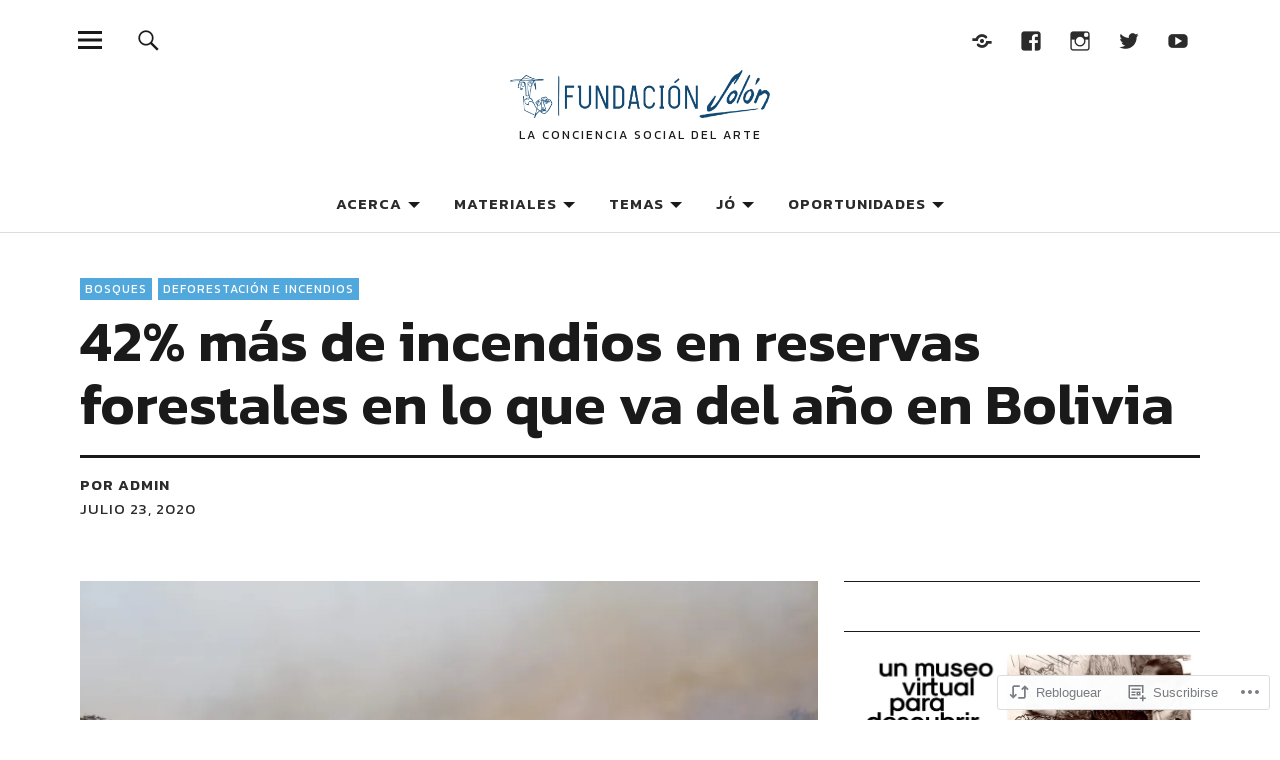

--- FILE ---
content_type: text/html; charset=UTF-8
request_url: https://fundacionsolon.org/2020/07/23/42-mas-de-incendios-en-reservas-forestales-en-lo-que-va-del-ano-en-bolivia/
body_size: 31198
content:
<!DOCTYPE html>
<html lang="es">
<head>
<meta charset="UTF-8">
<meta name="viewport" content="width=device-width, initial-scale=1">
<link rel="profile" href="http://gmpg.org/xfn/11">
<link rel="pingback" href="https://fundacionsolon.org/xmlrpc.php">
<title>42% más de incendios en reservas forestales en lo que va del año en Bolivia</title>
<meta name='robots' content='max-image-preview:large' />

<!-- Async WordPress.com Remote Login -->
<script id="wpcom_remote_login_js">
var wpcom_remote_login_extra_auth = '';
function wpcom_remote_login_remove_dom_node_id( element_id ) {
	var dom_node = document.getElementById( element_id );
	if ( dom_node ) { dom_node.parentNode.removeChild( dom_node ); }
}
function wpcom_remote_login_remove_dom_node_classes( class_name ) {
	var dom_nodes = document.querySelectorAll( '.' + class_name );
	for ( var i = 0; i < dom_nodes.length; i++ ) {
		dom_nodes[ i ].parentNode.removeChild( dom_nodes[ i ] );
	}
}
function wpcom_remote_login_final_cleanup() {
	wpcom_remote_login_remove_dom_node_classes( "wpcom_remote_login_msg" );
	wpcom_remote_login_remove_dom_node_id( "wpcom_remote_login_key" );
	wpcom_remote_login_remove_dom_node_id( "wpcom_remote_login_validate" );
	wpcom_remote_login_remove_dom_node_id( "wpcom_remote_login_js" );
	wpcom_remote_login_remove_dom_node_id( "wpcom_request_access_iframe" );
	wpcom_remote_login_remove_dom_node_id( "wpcom_request_access_styles" );
}

// Watch for messages back from the remote login
window.addEventListener( "message", function( e ) {
	if ( e.origin === "https://r-login.wordpress.com" ) {
		var data = {};
		try {
			data = JSON.parse( e.data );
		} catch( e ) {
			wpcom_remote_login_final_cleanup();
			return;
		}

		if ( data.msg === 'LOGIN' ) {
			// Clean up the login check iframe
			wpcom_remote_login_remove_dom_node_id( "wpcom_remote_login_key" );

			var id_regex = new RegExp( /^[0-9]+$/ );
			var token_regex = new RegExp( /^.*|.*|.*$/ );
			if (
				token_regex.test( data.token )
				&& id_regex.test( data.wpcomid )
			) {
				// We have everything we need to ask for a login
				var script = document.createElement( "script" );
				script.setAttribute( "id", "wpcom_remote_login_validate" );
				script.src = '/remote-login.php?wpcom_remote_login=validate'
					+ '&wpcomid=' + data.wpcomid
					+ '&token=' + encodeURIComponent( data.token )
					+ '&host=' + window.location.protocol
					+ '//' + window.location.hostname
					+ '&postid=6857'
					+ '&is_singular=1';
				document.body.appendChild( script );
			}

			return;
		}

		// Safari ITP, not logged in, so redirect
		if ( data.msg === 'LOGIN-REDIRECT' ) {
			window.location = 'https://wordpress.com/log-in?redirect_to=' + window.location.href;
			return;
		}

		// Safari ITP, storage access failed, remove the request
		if ( data.msg === 'LOGIN-REMOVE' ) {
			var css_zap = 'html { -webkit-transition: margin-top 1s; transition: margin-top 1s; } /* 9001 */ html { margin-top: 0 !important; } * html body { margin-top: 0 !important; } @media screen and ( max-width: 782px ) { html { margin-top: 0 !important; } * html body { margin-top: 0 !important; } }';
			var style_zap = document.createElement( 'style' );
			style_zap.type = 'text/css';
			style_zap.appendChild( document.createTextNode( css_zap ) );
			document.body.appendChild( style_zap );

			var e = document.getElementById( 'wpcom_request_access_iframe' );
			e.parentNode.removeChild( e );

			document.cookie = 'wordpress_com_login_access=denied; path=/; max-age=31536000';

			return;
		}

		// Safari ITP
		if ( data.msg === 'REQUEST_ACCESS' ) {
			console.log( 'request access: safari' );

			// Check ITP iframe enable/disable knob
			if ( wpcom_remote_login_extra_auth !== 'safari_itp_iframe' ) {
				return;
			}

			// If we are in a "private window" there is no ITP.
			var private_window = false;
			try {
				var opendb = window.openDatabase( null, null, null, null );
			} catch( e ) {
				private_window = true;
			}

			if ( private_window ) {
				console.log( 'private window' );
				return;
			}

			var iframe = document.createElement( 'iframe' );
			iframe.id = 'wpcom_request_access_iframe';
			iframe.setAttribute( 'scrolling', 'no' );
			iframe.setAttribute( 'sandbox', 'allow-storage-access-by-user-activation allow-scripts allow-same-origin allow-top-navigation-by-user-activation' );
			iframe.src = 'https://r-login.wordpress.com/remote-login.php?wpcom_remote_login=request_access&origin=' + encodeURIComponent( data.origin ) + '&wpcomid=' + encodeURIComponent( data.wpcomid );

			var css = 'html { -webkit-transition: margin-top 1s; transition: margin-top 1s; } /* 9001 */ html { margin-top: 46px !important; } * html body { margin-top: 46px !important; } @media screen and ( max-width: 660px ) { html { margin-top: 71px !important; } * html body { margin-top: 71px !important; } #wpcom_request_access_iframe { display: block; height: 71px !important; } } #wpcom_request_access_iframe { border: 0px; height: 46px; position: fixed; top: 0; left: 0; width: 100%; min-width: 100%; z-index: 99999; background: #23282d; } ';

			var style = document.createElement( 'style' );
			style.type = 'text/css';
			style.id = 'wpcom_request_access_styles';
			style.appendChild( document.createTextNode( css ) );
			document.body.appendChild( style );

			document.body.appendChild( iframe );
		}

		if ( data.msg === 'DONE' ) {
			wpcom_remote_login_final_cleanup();
		}
	}
}, false );

// Inject the remote login iframe after the page has had a chance to load
// more critical resources
window.addEventListener( "DOMContentLoaded", function( e ) {
	var iframe = document.createElement( "iframe" );
	iframe.style.display = "none";
	iframe.setAttribute( "scrolling", "no" );
	iframe.setAttribute( "id", "wpcom_remote_login_key" );
	iframe.src = "https://r-login.wordpress.com/remote-login.php"
		+ "?wpcom_remote_login=key"
		+ "&origin=aHR0cHM6Ly9mdW5kYWNpb25zb2xvbi5vcmc%3D"
		+ "&wpcomid=44905760"
		+ "&time=" + Math.floor( Date.now() / 1000 );
	document.body.appendChild( iframe );
}, false );
</script>
<link rel='dns-prefetch' href='//s0.wp.com' />
<link rel='dns-prefetch' href='//fonts-api.wp.com' />
<link rel="alternate" type="application/rss+xml" title=" &raquo; Feed" href="https://fundacionsolon.org/feed/" />
<link rel="alternate" type="application/rss+xml" title=" &raquo; Feed de los comentarios" href="https://fundacionsolon.org/comments/feed/" />
<link rel="alternate" type="application/rss+xml" title=" &raquo; Comentario 42% más de incendios en reservas forestales en lo que va del año en&nbsp;Bolivia del feed" href="https://fundacionsolon.org/2020/07/23/42-mas-de-incendios-en-reservas-forestales-en-lo-que-va-del-ano-en-bolivia/feed/" />
	<script type="text/javascript">
		/* <![CDATA[ */
		function addLoadEvent(func) {
			var oldonload = window.onload;
			if (typeof window.onload != 'function') {
				window.onload = func;
			} else {
				window.onload = function () {
					oldonload();
					func();
				}
			}
		}
		/* ]]> */
	</script>
	<link crossorigin='anonymous' rel='stylesheet' id='all-css-0-1' href='/_static/??-eJxtzEkKgDAQRNELGZs4EDfiWUJsxMzYHby+RARB3BQ8KD6cWZgUGSNDKCL7su2RwCJnbdxjCCnVWYtHggO9ZlxFTsQftYaogf+k3x2+4Vv1voRZqrHvpkHJwV5glDTa&cssminify=yes' type='text/css' media='all' />
<style id='wp-emoji-styles-inline-css'>

	img.wp-smiley, img.emoji {
		display: inline !important;
		border: none !important;
		box-shadow: none !important;
		height: 1em !important;
		width: 1em !important;
		margin: 0 0.07em !important;
		vertical-align: -0.1em !important;
		background: none !important;
		padding: 0 !important;
	}
/*# sourceURL=wp-emoji-styles-inline-css */
</style>
<link crossorigin='anonymous' rel='stylesheet' id='all-css-2-1' href='/wp-content/plugins/gutenberg-core/v22.2.0/build/styles/block-library/style.css?m=1764855221i&cssminify=yes' type='text/css' media='all' />
<style id='wp-block-library-inline-css'>
.has-text-align-justify {
	text-align:justify;
}
.has-text-align-justify{text-align:justify;}

/*# sourceURL=wp-block-library-inline-css */
</style><style id='wp-block-columns-inline-css'>
.wp-block-columns{box-sizing:border-box;display:flex;flex-wrap:wrap!important}@media (min-width:782px){.wp-block-columns{flex-wrap:nowrap!important}}.wp-block-columns{align-items:normal!important}.wp-block-columns.are-vertically-aligned-top{align-items:flex-start}.wp-block-columns.are-vertically-aligned-center{align-items:center}.wp-block-columns.are-vertically-aligned-bottom{align-items:flex-end}@media (max-width:781px){.wp-block-columns:not(.is-not-stacked-on-mobile)>.wp-block-column{flex-basis:100%!important}}@media (min-width:782px){.wp-block-columns:not(.is-not-stacked-on-mobile)>.wp-block-column{flex-basis:0;flex-grow:1}.wp-block-columns:not(.is-not-stacked-on-mobile)>.wp-block-column[style*=flex-basis]{flex-grow:0}}.wp-block-columns.is-not-stacked-on-mobile{flex-wrap:nowrap!important}.wp-block-columns.is-not-stacked-on-mobile>.wp-block-column{flex-basis:0;flex-grow:1}.wp-block-columns.is-not-stacked-on-mobile>.wp-block-column[style*=flex-basis]{flex-grow:0}:where(.wp-block-columns){margin-bottom:1.75em}:where(.wp-block-columns.has-background){padding:1.25em 2.375em}.wp-block-column{flex-grow:1;min-width:0;overflow-wrap:break-word;word-break:break-word}.wp-block-column.is-vertically-aligned-top{align-self:flex-start}.wp-block-column.is-vertically-aligned-center{align-self:center}.wp-block-column.is-vertically-aligned-bottom{align-self:flex-end}.wp-block-column.is-vertically-aligned-stretch{align-self:stretch}.wp-block-column.is-vertically-aligned-bottom,.wp-block-column.is-vertically-aligned-center,.wp-block-column.is-vertically-aligned-top{width:100%}
/*# sourceURL=/wp-content/plugins/gutenberg-core/v22.2.0/build/styles/block-library/columns/style.css */
</style>
<style id='wp-block-embed-inline-css'>
.wp-block-embed.alignleft,.wp-block-embed.alignright,.wp-block[data-align=left]>[data-type="core/embed"],.wp-block[data-align=right]>[data-type="core/embed"]{max-width:360px;width:100%}.wp-block-embed.alignleft .wp-block-embed__wrapper,.wp-block-embed.alignright .wp-block-embed__wrapper,.wp-block[data-align=left]>[data-type="core/embed"] .wp-block-embed__wrapper,.wp-block[data-align=right]>[data-type="core/embed"] .wp-block-embed__wrapper{min-width:280px}.wp-block-cover .wp-block-embed{min-height:240px;min-width:320px}.wp-block-group.is-layout-flex .wp-block-embed{flex:1 1 0%;min-width:0}.wp-block-embed{overflow-wrap:break-word}.wp-block-embed :where(figcaption){margin-bottom:1em;margin-top:.5em}.wp-block-embed iframe{max-width:100%}.wp-block-embed__wrapper{position:relative}.wp-embed-responsive .wp-has-aspect-ratio .wp-block-embed__wrapper:before{content:"";display:block;padding-top:50%}.wp-embed-responsive .wp-has-aspect-ratio iframe{bottom:0;height:100%;left:0;position:absolute;right:0;top:0;width:100%}.wp-embed-responsive .wp-embed-aspect-21-9 .wp-block-embed__wrapper:before{padding-top:42.85%}.wp-embed-responsive .wp-embed-aspect-18-9 .wp-block-embed__wrapper:before{padding-top:50%}.wp-embed-responsive .wp-embed-aspect-16-9 .wp-block-embed__wrapper:before{padding-top:56.25%}.wp-embed-responsive .wp-embed-aspect-4-3 .wp-block-embed__wrapper:before{padding-top:75%}.wp-embed-responsive .wp-embed-aspect-1-1 .wp-block-embed__wrapper:before{padding-top:100%}.wp-embed-responsive .wp-embed-aspect-9-16 .wp-block-embed__wrapper:before{padding-top:177.77%}.wp-embed-responsive .wp-embed-aspect-1-2 .wp-block-embed__wrapper:before{padding-top:200%}
/*# sourceURL=/wp-content/plugins/gutenberg-core/v22.2.0/build/styles/block-library/embed/style.css */
</style>
<style id='wp-block-embed-theme-inline-css'>
.wp-block-embed :where(figcaption){color:#555;font-size:13px;text-align:center}.is-dark-theme .wp-block-embed :where(figcaption){color:#ffffffa6}.wp-block-embed{margin:0 0 1em}
/*# sourceURL=/wp-content/plugins/gutenberg-core/v22.2.0/build/styles/block-library/embed/theme.css */
</style>
<style id='wp-block-paragraph-inline-css'>
.is-small-text{font-size:.875em}.is-regular-text{font-size:1em}.is-large-text{font-size:2.25em}.is-larger-text{font-size:3em}.has-drop-cap:not(:focus):first-letter{float:left;font-size:8.4em;font-style:normal;font-weight:100;line-height:.68;margin:.05em .1em 0 0;text-transform:uppercase}body.rtl .has-drop-cap:not(:focus):first-letter{float:none;margin-left:.1em}p.has-drop-cap.has-background{overflow:hidden}:root :where(p.has-background){padding:1.25em 2.375em}:where(p.has-text-color:not(.has-link-color)) a{color:inherit}p.has-text-align-left[style*="writing-mode:vertical-lr"],p.has-text-align-right[style*="writing-mode:vertical-rl"]{rotate:180deg}
/*# sourceURL=/wp-content/plugins/gutenberg-core/v22.2.0/build/styles/block-library/paragraph/style.css */
</style>
<style id='wp-block-image-inline-css'>
.wp-block-image>a,.wp-block-image>figure>a{display:inline-block}.wp-block-image img{box-sizing:border-box;height:auto;max-width:100%;vertical-align:bottom}@media not (prefers-reduced-motion){.wp-block-image img.hide{visibility:hidden}.wp-block-image img.show{animation:show-content-image .4s}}.wp-block-image[style*=border-radius] img,.wp-block-image[style*=border-radius]>a{border-radius:inherit}.wp-block-image.has-custom-border img{box-sizing:border-box}.wp-block-image.aligncenter{text-align:center}.wp-block-image.alignfull>a,.wp-block-image.alignwide>a{width:100%}.wp-block-image.alignfull img,.wp-block-image.alignwide img{height:auto;width:100%}.wp-block-image .aligncenter,.wp-block-image .alignleft,.wp-block-image .alignright,.wp-block-image.aligncenter,.wp-block-image.alignleft,.wp-block-image.alignright{display:table}.wp-block-image .aligncenter>figcaption,.wp-block-image .alignleft>figcaption,.wp-block-image .alignright>figcaption,.wp-block-image.aligncenter>figcaption,.wp-block-image.alignleft>figcaption,.wp-block-image.alignright>figcaption{caption-side:bottom;display:table-caption}.wp-block-image .alignleft{float:left;margin:.5em 1em .5em 0}.wp-block-image .alignright{float:right;margin:.5em 0 .5em 1em}.wp-block-image .aligncenter{margin-left:auto;margin-right:auto}.wp-block-image :where(figcaption){margin-bottom:1em;margin-top:.5em}.wp-block-image.is-style-circle-mask img{border-radius:9999px}@supports ((-webkit-mask-image:none) or (mask-image:none)) or (-webkit-mask-image:none){.wp-block-image.is-style-circle-mask img{border-radius:0;-webkit-mask-image:url('data:image/svg+xml;utf8,<svg viewBox="0 0 100 100" xmlns="http://www.w3.org/2000/svg"><circle cx="50" cy="50" r="50"/></svg>');mask-image:url('data:image/svg+xml;utf8,<svg viewBox="0 0 100 100" xmlns="http://www.w3.org/2000/svg"><circle cx="50" cy="50" r="50"/></svg>');mask-mode:alpha;-webkit-mask-position:center;mask-position:center;-webkit-mask-repeat:no-repeat;mask-repeat:no-repeat;-webkit-mask-size:contain;mask-size:contain}}:root :where(.wp-block-image.is-style-rounded img,.wp-block-image .is-style-rounded img){border-radius:9999px}.wp-block-image figure{margin:0}.wp-lightbox-container{display:flex;flex-direction:column;position:relative}.wp-lightbox-container img{cursor:zoom-in}.wp-lightbox-container img:hover+button{opacity:1}.wp-lightbox-container button{align-items:center;backdrop-filter:blur(16px) saturate(180%);background-color:#5a5a5a40;border:none;border-radius:4px;cursor:zoom-in;display:flex;height:20px;justify-content:center;opacity:0;padding:0;position:absolute;right:16px;text-align:center;top:16px;width:20px;z-index:100}@media not (prefers-reduced-motion){.wp-lightbox-container button{transition:opacity .2s ease}}.wp-lightbox-container button:focus-visible{outline:3px auto #5a5a5a40;outline:3px auto -webkit-focus-ring-color;outline-offset:3px}.wp-lightbox-container button:hover{cursor:pointer;opacity:1}.wp-lightbox-container button:focus{opacity:1}.wp-lightbox-container button:focus,.wp-lightbox-container button:hover,.wp-lightbox-container button:not(:hover):not(:active):not(.has-background){background-color:#5a5a5a40;border:none}.wp-lightbox-overlay{box-sizing:border-box;cursor:zoom-out;height:100vh;left:0;overflow:hidden;position:fixed;top:0;visibility:hidden;width:100%;z-index:100000}.wp-lightbox-overlay .close-button{align-items:center;cursor:pointer;display:flex;justify-content:center;min-height:40px;min-width:40px;padding:0;position:absolute;right:calc(env(safe-area-inset-right) + 16px);top:calc(env(safe-area-inset-top) + 16px);z-index:5000000}.wp-lightbox-overlay .close-button:focus,.wp-lightbox-overlay .close-button:hover,.wp-lightbox-overlay .close-button:not(:hover):not(:active):not(.has-background){background:none;border:none}.wp-lightbox-overlay .lightbox-image-container{height:var(--wp--lightbox-container-height);left:50%;overflow:hidden;position:absolute;top:50%;transform:translate(-50%,-50%);transform-origin:top left;width:var(--wp--lightbox-container-width);z-index:9999999999}.wp-lightbox-overlay .wp-block-image{align-items:center;box-sizing:border-box;display:flex;height:100%;justify-content:center;margin:0;position:relative;transform-origin:0 0;width:100%;z-index:3000000}.wp-lightbox-overlay .wp-block-image img{height:var(--wp--lightbox-image-height);min-height:var(--wp--lightbox-image-height);min-width:var(--wp--lightbox-image-width);width:var(--wp--lightbox-image-width)}.wp-lightbox-overlay .wp-block-image figcaption{display:none}.wp-lightbox-overlay button{background:none;border:none}.wp-lightbox-overlay .scrim{background-color:#fff;height:100%;opacity:.9;position:absolute;width:100%;z-index:2000000}.wp-lightbox-overlay.active{visibility:visible}@media not (prefers-reduced-motion){.wp-lightbox-overlay.active{animation:turn-on-visibility .25s both}.wp-lightbox-overlay.active img{animation:turn-on-visibility .35s both}.wp-lightbox-overlay.show-closing-animation:not(.active){animation:turn-off-visibility .35s both}.wp-lightbox-overlay.show-closing-animation:not(.active) img{animation:turn-off-visibility .25s both}.wp-lightbox-overlay.zoom.active{animation:none;opacity:1;visibility:visible}.wp-lightbox-overlay.zoom.active .lightbox-image-container{animation:lightbox-zoom-in .4s}.wp-lightbox-overlay.zoom.active .lightbox-image-container img{animation:none}.wp-lightbox-overlay.zoom.active .scrim{animation:turn-on-visibility .4s forwards}.wp-lightbox-overlay.zoom.show-closing-animation:not(.active){animation:none}.wp-lightbox-overlay.zoom.show-closing-animation:not(.active) .lightbox-image-container{animation:lightbox-zoom-out .4s}.wp-lightbox-overlay.zoom.show-closing-animation:not(.active) .lightbox-image-container img{animation:none}.wp-lightbox-overlay.zoom.show-closing-animation:not(.active) .scrim{animation:turn-off-visibility .4s forwards}}@keyframes show-content-image{0%{visibility:hidden}99%{visibility:hidden}to{visibility:visible}}@keyframes turn-on-visibility{0%{opacity:0}to{opacity:1}}@keyframes turn-off-visibility{0%{opacity:1;visibility:visible}99%{opacity:0;visibility:visible}to{opacity:0;visibility:hidden}}@keyframes lightbox-zoom-in{0%{transform:translate(calc((-100vw + var(--wp--lightbox-scrollbar-width))/2 + var(--wp--lightbox-initial-left-position)),calc(-50vh + var(--wp--lightbox-initial-top-position))) scale(var(--wp--lightbox-scale))}to{transform:translate(-50%,-50%) scale(1)}}@keyframes lightbox-zoom-out{0%{transform:translate(-50%,-50%) scale(1);visibility:visible}99%{visibility:visible}to{transform:translate(calc((-100vw + var(--wp--lightbox-scrollbar-width))/2 + var(--wp--lightbox-initial-left-position)),calc(-50vh + var(--wp--lightbox-initial-top-position))) scale(var(--wp--lightbox-scale));visibility:hidden}}
/*# sourceURL=/wp-content/plugins/gutenberg-core/v22.2.0/build/styles/block-library/image/style.css */
</style>
<style id='wp-block-image-theme-inline-css'>
:root :where(.wp-block-image figcaption){color:#555;font-size:13px;text-align:center}.is-dark-theme :root :where(.wp-block-image figcaption){color:#ffffffa6}.wp-block-image{margin:0 0 1em}
/*# sourceURL=/wp-content/plugins/gutenberg-core/v22.2.0/build/styles/block-library/image/theme.css */
</style>
<style id='global-styles-inline-css'>
:root{--wp--preset--aspect-ratio--square: 1;--wp--preset--aspect-ratio--4-3: 4/3;--wp--preset--aspect-ratio--3-4: 3/4;--wp--preset--aspect-ratio--3-2: 3/2;--wp--preset--aspect-ratio--2-3: 2/3;--wp--preset--aspect-ratio--16-9: 16/9;--wp--preset--aspect-ratio--9-16: 9/16;--wp--preset--color--black: #000000;--wp--preset--color--cyan-bluish-gray: #abb8c3;--wp--preset--color--white: #ffffff;--wp--preset--color--pale-pink: #f78da7;--wp--preset--color--vivid-red: #cf2e2e;--wp--preset--color--luminous-vivid-orange: #ff6900;--wp--preset--color--luminous-vivid-amber: #fcb900;--wp--preset--color--light-green-cyan: #7bdcb5;--wp--preset--color--vivid-green-cyan: #00d084;--wp--preset--color--pale-cyan-blue: #8ed1fc;--wp--preset--color--vivid-cyan-blue: #0693e3;--wp--preset--color--vivid-purple: #9b51e0;--wp--preset--color--dark: #1a1a1a;--wp--preset--color--light-grey: #f4f4f4;--wp--preset--color--light-blue: #51a8dd;--wp--preset--color--dark-blue: #0c6ca6;--wp--preset--gradient--vivid-cyan-blue-to-vivid-purple: linear-gradient(135deg,rgb(6,147,227) 0%,rgb(155,81,224) 100%);--wp--preset--gradient--light-green-cyan-to-vivid-green-cyan: linear-gradient(135deg,rgb(122,220,180) 0%,rgb(0,208,130) 100%);--wp--preset--gradient--luminous-vivid-amber-to-luminous-vivid-orange: linear-gradient(135deg,rgb(252,185,0) 0%,rgb(255,105,0) 100%);--wp--preset--gradient--luminous-vivid-orange-to-vivid-red: linear-gradient(135deg,rgb(255,105,0) 0%,rgb(207,46,46) 100%);--wp--preset--gradient--very-light-gray-to-cyan-bluish-gray: linear-gradient(135deg,rgb(238,238,238) 0%,rgb(169,184,195) 100%);--wp--preset--gradient--cool-to-warm-spectrum: linear-gradient(135deg,rgb(74,234,220) 0%,rgb(151,120,209) 20%,rgb(207,42,186) 40%,rgb(238,44,130) 60%,rgb(251,105,98) 80%,rgb(254,248,76) 100%);--wp--preset--gradient--blush-light-purple: linear-gradient(135deg,rgb(255,206,236) 0%,rgb(152,150,240) 100%);--wp--preset--gradient--blush-bordeaux: linear-gradient(135deg,rgb(254,205,165) 0%,rgb(254,45,45) 50%,rgb(107,0,62) 100%);--wp--preset--gradient--luminous-dusk: linear-gradient(135deg,rgb(255,203,112) 0%,rgb(199,81,192) 50%,rgb(65,88,208) 100%);--wp--preset--gradient--pale-ocean: linear-gradient(135deg,rgb(255,245,203) 0%,rgb(182,227,212) 50%,rgb(51,167,181) 100%);--wp--preset--gradient--electric-grass: linear-gradient(135deg,rgb(202,248,128) 0%,rgb(113,206,126) 100%);--wp--preset--gradient--midnight: linear-gradient(135deg,rgb(2,3,129) 0%,rgb(40,116,252) 100%);--wp--preset--font-size--small: 16px;--wp--preset--font-size--medium: 20px;--wp--preset--font-size--large: 22px;--wp--preset--font-size--x-large: 42px;--wp--preset--font-size--regular: 19px;--wp--preset--font-size--larger: 26px;--wp--preset--font-family--albert-sans: 'Albert Sans', sans-serif;--wp--preset--font-family--alegreya: Alegreya, serif;--wp--preset--font-family--arvo: Arvo, serif;--wp--preset--font-family--bodoni-moda: 'Bodoni Moda', serif;--wp--preset--font-family--bricolage-grotesque: 'Bricolage Grotesque', sans-serif;--wp--preset--font-family--cabin: Cabin, sans-serif;--wp--preset--font-family--chivo: Chivo, sans-serif;--wp--preset--font-family--commissioner: Commissioner, sans-serif;--wp--preset--font-family--cormorant: Cormorant, serif;--wp--preset--font-family--courier-prime: 'Courier Prime', monospace;--wp--preset--font-family--crimson-pro: 'Crimson Pro', serif;--wp--preset--font-family--dm-mono: 'DM Mono', monospace;--wp--preset--font-family--dm-sans: 'DM Sans', sans-serif;--wp--preset--font-family--dm-serif-display: 'DM Serif Display', serif;--wp--preset--font-family--domine: Domine, serif;--wp--preset--font-family--eb-garamond: 'EB Garamond', serif;--wp--preset--font-family--epilogue: Epilogue, sans-serif;--wp--preset--font-family--fahkwang: Fahkwang, sans-serif;--wp--preset--font-family--figtree: Figtree, sans-serif;--wp--preset--font-family--fira-sans: 'Fira Sans', sans-serif;--wp--preset--font-family--fjalla-one: 'Fjalla One', sans-serif;--wp--preset--font-family--fraunces: Fraunces, serif;--wp--preset--font-family--gabarito: Gabarito, system-ui;--wp--preset--font-family--ibm-plex-mono: 'IBM Plex Mono', monospace;--wp--preset--font-family--ibm-plex-sans: 'IBM Plex Sans', sans-serif;--wp--preset--font-family--ibarra-real-nova: 'Ibarra Real Nova', serif;--wp--preset--font-family--instrument-serif: 'Instrument Serif', serif;--wp--preset--font-family--inter: Inter, sans-serif;--wp--preset--font-family--josefin-sans: 'Josefin Sans', sans-serif;--wp--preset--font-family--jost: Jost, sans-serif;--wp--preset--font-family--libre-baskerville: 'Libre Baskerville', serif;--wp--preset--font-family--libre-franklin: 'Libre Franklin', sans-serif;--wp--preset--font-family--literata: Literata, serif;--wp--preset--font-family--lora: Lora, serif;--wp--preset--font-family--merriweather: Merriweather, serif;--wp--preset--font-family--montserrat: Montserrat, sans-serif;--wp--preset--font-family--newsreader: Newsreader, serif;--wp--preset--font-family--noto-sans-mono: 'Noto Sans Mono', sans-serif;--wp--preset--font-family--nunito: Nunito, sans-serif;--wp--preset--font-family--open-sans: 'Open Sans', sans-serif;--wp--preset--font-family--overpass: Overpass, sans-serif;--wp--preset--font-family--pt-serif: 'PT Serif', serif;--wp--preset--font-family--petrona: Petrona, serif;--wp--preset--font-family--piazzolla: Piazzolla, serif;--wp--preset--font-family--playfair-display: 'Playfair Display', serif;--wp--preset--font-family--plus-jakarta-sans: 'Plus Jakarta Sans', sans-serif;--wp--preset--font-family--poppins: Poppins, sans-serif;--wp--preset--font-family--raleway: Raleway, sans-serif;--wp--preset--font-family--roboto: Roboto, sans-serif;--wp--preset--font-family--roboto-slab: 'Roboto Slab', serif;--wp--preset--font-family--rubik: Rubik, sans-serif;--wp--preset--font-family--rufina: Rufina, serif;--wp--preset--font-family--sora: Sora, sans-serif;--wp--preset--font-family--source-sans-3: 'Source Sans 3', sans-serif;--wp--preset--font-family--source-serif-4: 'Source Serif 4', serif;--wp--preset--font-family--space-mono: 'Space Mono', monospace;--wp--preset--font-family--syne: Syne, sans-serif;--wp--preset--font-family--texturina: Texturina, serif;--wp--preset--font-family--urbanist: Urbanist, sans-serif;--wp--preset--font-family--work-sans: 'Work Sans', sans-serif;--wp--preset--spacing--20: 0.44rem;--wp--preset--spacing--30: 0.67rem;--wp--preset--spacing--40: 1rem;--wp--preset--spacing--50: 1.5rem;--wp--preset--spacing--60: 2.25rem;--wp--preset--spacing--70: 3.38rem;--wp--preset--spacing--80: 5.06rem;--wp--preset--shadow--natural: 6px 6px 9px rgba(0, 0, 0, 0.2);--wp--preset--shadow--deep: 12px 12px 50px rgba(0, 0, 0, 0.4);--wp--preset--shadow--sharp: 6px 6px 0px rgba(0, 0, 0, 0.2);--wp--preset--shadow--outlined: 6px 6px 0px -3px rgb(255, 255, 255), 6px 6px rgb(0, 0, 0);--wp--preset--shadow--crisp: 6px 6px 0px rgb(0, 0, 0);}:where(.is-layout-flex){gap: 0.5em;}:where(.is-layout-grid){gap: 0.5em;}body .is-layout-flex{display: flex;}.is-layout-flex{flex-wrap: wrap;align-items: center;}.is-layout-flex > :is(*, div){margin: 0;}body .is-layout-grid{display: grid;}.is-layout-grid > :is(*, div){margin: 0;}:where(.wp-block-columns.is-layout-flex){gap: 2em;}:where(.wp-block-columns.is-layout-grid){gap: 2em;}:where(.wp-block-post-template.is-layout-flex){gap: 1.25em;}:where(.wp-block-post-template.is-layout-grid){gap: 1.25em;}.has-black-color{color: var(--wp--preset--color--black) !important;}.has-cyan-bluish-gray-color{color: var(--wp--preset--color--cyan-bluish-gray) !important;}.has-white-color{color: var(--wp--preset--color--white) !important;}.has-pale-pink-color{color: var(--wp--preset--color--pale-pink) !important;}.has-vivid-red-color{color: var(--wp--preset--color--vivid-red) !important;}.has-luminous-vivid-orange-color{color: var(--wp--preset--color--luminous-vivid-orange) !important;}.has-luminous-vivid-amber-color{color: var(--wp--preset--color--luminous-vivid-amber) !important;}.has-light-green-cyan-color{color: var(--wp--preset--color--light-green-cyan) !important;}.has-vivid-green-cyan-color{color: var(--wp--preset--color--vivid-green-cyan) !important;}.has-pale-cyan-blue-color{color: var(--wp--preset--color--pale-cyan-blue) !important;}.has-vivid-cyan-blue-color{color: var(--wp--preset--color--vivid-cyan-blue) !important;}.has-vivid-purple-color{color: var(--wp--preset--color--vivid-purple) !important;}.has-black-background-color{background-color: var(--wp--preset--color--black) !important;}.has-cyan-bluish-gray-background-color{background-color: var(--wp--preset--color--cyan-bluish-gray) !important;}.has-white-background-color{background-color: var(--wp--preset--color--white) !important;}.has-pale-pink-background-color{background-color: var(--wp--preset--color--pale-pink) !important;}.has-vivid-red-background-color{background-color: var(--wp--preset--color--vivid-red) !important;}.has-luminous-vivid-orange-background-color{background-color: var(--wp--preset--color--luminous-vivid-orange) !important;}.has-luminous-vivid-amber-background-color{background-color: var(--wp--preset--color--luminous-vivid-amber) !important;}.has-light-green-cyan-background-color{background-color: var(--wp--preset--color--light-green-cyan) !important;}.has-vivid-green-cyan-background-color{background-color: var(--wp--preset--color--vivid-green-cyan) !important;}.has-pale-cyan-blue-background-color{background-color: var(--wp--preset--color--pale-cyan-blue) !important;}.has-vivid-cyan-blue-background-color{background-color: var(--wp--preset--color--vivid-cyan-blue) !important;}.has-vivid-purple-background-color{background-color: var(--wp--preset--color--vivid-purple) !important;}.has-black-border-color{border-color: var(--wp--preset--color--black) !important;}.has-cyan-bluish-gray-border-color{border-color: var(--wp--preset--color--cyan-bluish-gray) !important;}.has-white-border-color{border-color: var(--wp--preset--color--white) !important;}.has-pale-pink-border-color{border-color: var(--wp--preset--color--pale-pink) !important;}.has-vivid-red-border-color{border-color: var(--wp--preset--color--vivid-red) !important;}.has-luminous-vivid-orange-border-color{border-color: var(--wp--preset--color--luminous-vivid-orange) !important;}.has-luminous-vivid-amber-border-color{border-color: var(--wp--preset--color--luminous-vivid-amber) !important;}.has-light-green-cyan-border-color{border-color: var(--wp--preset--color--light-green-cyan) !important;}.has-vivid-green-cyan-border-color{border-color: var(--wp--preset--color--vivid-green-cyan) !important;}.has-pale-cyan-blue-border-color{border-color: var(--wp--preset--color--pale-cyan-blue) !important;}.has-vivid-cyan-blue-border-color{border-color: var(--wp--preset--color--vivid-cyan-blue) !important;}.has-vivid-purple-border-color{border-color: var(--wp--preset--color--vivid-purple) !important;}.has-vivid-cyan-blue-to-vivid-purple-gradient-background{background: var(--wp--preset--gradient--vivid-cyan-blue-to-vivid-purple) !important;}.has-light-green-cyan-to-vivid-green-cyan-gradient-background{background: var(--wp--preset--gradient--light-green-cyan-to-vivid-green-cyan) !important;}.has-luminous-vivid-amber-to-luminous-vivid-orange-gradient-background{background: var(--wp--preset--gradient--luminous-vivid-amber-to-luminous-vivid-orange) !important;}.has-luminous-vivid-orange-to-vivid-red-gradient-background{background: var(--wp--preset--gradient--luminous-vivid-orange-to-vivid-red) !important;}.has-very-light-gray-to-cyan-bluish-gray-gradient-background{background: var(--wp--preset--gradient--very-light-gray-to-cyan-bluish-gray) !important;}.has-cool-to-warm-spectrum-gradient-background{background: var(--wp--preset--gradient--cool-to-warm-spectrum) !important;}.has-blush-light-purple-gradient-background{background: var(--wp--preset--gradient--blush-light-purple) !important;}.has-blush-bordeaux-gradient-background{background: var(--wp--preset--gradient--blush-bordeaux) !important;}.has-luminous-dusk-gradient-background{background: var(--wp--preset--gradient--luminous-dusk) !important;}.has-pale-ocean-gradient-background{background: var(--wp--preset--gradient--pale-ocean) !important;}.has-electric-grass-gradient-background{background: var(--wp--preset--gradient--electric-grass) !important;}.has-midnight-gradient-background{background: var(--wp--preset--gradient--midnight) !important;}.has-small-font-size{font-size: var(--wp--preset--font-size--small) !important;}.has-medium-font-size{font-size: var(--wp--preset--font-size--medium) !important;}.has-large-font-size{font-size: var(--wp--preset--font-size--large) !important;}.has-x-large-font-size{font-size: var(--wp--preset--font-size--x-large) !important;}.has-albert-sans-font-family{font-family: var(--wp--preset--font-family--albert-sans) !important;}.has-alegreya-font-family{font-family: var(--wp--preset--font-family--alegreya) !important;}.has-arvo-font-family{font-family: var(--wp--preset--font-family--arvo) !important;}.has-bodoni-moda-font-family{font-family: var(--wp--preset--font-family--bodoni-moda) !important;}.has-bricolage-grotesque-font-family{font-family: var(--wp--preset--font-family--bricolage-grotesque) !important;}.has-cabin-font-family{font-family: var(--wp--preset--font-family--cabin) !important;}.has-chivo-font-family{font-family: var(--wp--preset--font-family--chivo) !important;}.has-commissioner-font-family{font-family: var(--wp--preset--font-family--commissioner) !important;}.has-cormorant-font-family{font-family: var(--wp--preset--font-family--cormorant) !important;}.has-courier-prime-font-family{font-family: var(--wp--preset--font-family--courier-prime) !important;}.has-crimson-pro-font-family{font-family: var(--wp--preset--font-family--crimson-pro) !important;}.has-dm-mono-font-family{font-family: var(--wp--preset--font-family--dm-mono) !important;}.has-dm-sans-font-family{font-family: var(--wp--preset--font-family--dm-sans) !important;}.has-dm-serif-display-font-family{font-family: var(--wp--preset--font-family--dm-serif-display) !important;}.has-domine-font-family{font-family: var(--wp--preset--font-family--domine) !important;}.has-eb-garamond-font-family{font-family: var(--wp--preset--font-family--eb-garamond) !important;}.has-epilogue-font-family{font-family: var(--wp--preset--font-family--epilogue) !important;}.has-fahkwang-font-family{font-family: var(--wp--preset--font-family--fahkwang) !important;}.has-figtree-font-family{font-family: var(--wp--preset--font-family--figtree) !important;}.has-fira-sans-font-family{font-family: var(--wp--preset--font-family--fira-sans) !important;}.has-fjalla-one-font-family{font-family: var(--wp--preset--font-family--fjalla-one) !important;}.has-fraunces-font-family{font-family: var(--wp--preset--font-family--fraunces) !important;}.has-gabarito-font-family{font-family: var(--wp--preset--font-family--gabarito) !important;}.has-ibm-plex-mono-font-family{font-family: var(--wp--preset--font-family--ibm-plex-mono) !important;}.has-ibm-plex-sans-font-family{font-family: var(--wp--preset--font-family--ibm-plex-sans) !important;}.has-ibarra-real-nova-font-family{font-family: var(--wp--preset--font-family--ibarra-real-nova) !important;}.has-instrument-serif-font-family{font-family: var(--wp--preset--font-family--instrument-serif) !important;}.has-inter-font-family{font-family: var(--wp--preset--font-family--inter) !important;}.has-josefin-sans-font-family{font-family: var(--wp--preset--font-family--josefin-sans) !important;}.has-jost-font-family{font-family: var(--wp--preset--font-family--jost) !important;}.has-libre-baskerville-font-family{font-family: var(--wp--preset--font-family--libre-baskerville) !important;}.has-libre-franklin-font-family{font-family: var(--wp--preset--font-family--libre-franklin) !important;}.has-literata-font-family{font-family: var(--wp--preset--font-family--literata) !important;}.has-lora-font-family{font-family: var(--wp--preset--font-family--lora) !important;}.has-merriweather-font-family{font-family: var(--wp--preset--font-family--merriweather) !important;}.has-montserrat-font-family{font-family: var(--wp--preset--font-family--montserrat) !important;}.has-newsreader-font-family{font-family: var(--wp--preset--font-family--newsreader) !important;}.has-noto-sans-mono-font-family{font-family: var(--wp--preset--font-family--noto-sans-mono) !important;}.has-nunito-font-family{font-family: var(--wp--preset--font-family--nunito) !important;}.has-open-sans-font-family{font-family: var(--wp--preset--font-family--open-sans) !important;}.has-overpass-font-family{font-family: var(--wp--preset--font-family--overpass) !important;}.has-pt-serif-font-family{font-family: var(--wp--preset--font-family--pt-serif) !important;}.has-petrona-font-family{font-family: var(--wp--preset--font-family--petrona) !important;}.has-piazzolla-font-family{font-family: var(--wp--preset--font-family--piazzolla) !important;}.has-playfair-display-font-family{font-family: var(--wp--preset--font-family--playfair-display) !important;}.has-plus-jakarta-sans-font-family{font-family: var(--wp--preset--font-family--plus-jakarta-sans) !important;}.has-poppins-font-family{font-family: var(--wp--preset--font-family--poppins) !important;}.has-raleway-font-family{font-family: var(--wp--preset--font-family--raleway) !important;}.has-roboto-font-family{font-family: var(--wp--preset--font-family--roboto) !important;}.has-roboto-slab-font-family{font-family: var(--wp--preset--font-family--roboto-slab) !important;}.has-rubik-font-family{font-family: var(--wp--preset--font-family--rubik) !important;}.has-rufina-font-family{font-family: var(--wp--preset--font-family--rufina) !important;}.has-sora-font-family{font-family: var(--wp--preset--font-family--sora) !important;}.has-source-sans-3-font-family{font-family: var(--wp--preset--font-family--source-sans-3) !important;}.has-source-serif-4-font-family{font-family: var(--wp--preset--font-family--source-serif-4) !important;}.has-space-mono-font-family{font-family: var(--wp--preset--font-family--space-mono) !important;}.has-syne-font-family{font-family: var(--wp--preset--font-family--syne) !important;}.has-texturina-font-family{font-family: var(--wp--preset--font-family--texturina) !important;}.has-urbanist-font-family{font-family: var(--wp--preset--font-family--urbanist) !important;}.has-work-sans-font-family{font-family: var(--wp--preset--font-family--work-sans) !important;}
:where(.wp-block-columns.is-layout-flex){gap: 2em;}:where(.wp-block-columns.is-layout-grid){gap: 2em;}
/*# sourceURL=global-styles-inline-css */
</style>
<style id='core-block-supports-inline-css'>
.wp-container-core-columns-is-layout-9d6595d7{flex-wrap:nowrap;}
/*# sourceURL=core-block-supports-inline-css */
</style>

<style id='classic-theme-styles-inline-css'>
/*! This file is auto-generated */
.wp-block-button__link{color:#fff;background-color:#32373c;border-radius:9999px;box-shadow:none;text-decoration:none;padding:calc(.667em + 2px) calc(1.333em + 2px);font-size:1.125em}.wp-block-file__button{background:#32373c;color:#fff;text-decoration:none}
/*# sourceURL=/wp-includes/css/classic-themes.min.css */
</style>
<link crossorigin='anonymous' rel='stylesheet' id='all-css-4-1' href='/_static/??-eJx9jUsOwjAMRC+EY6UgCAvEWZrEKoG4jWq3hduTLvisurFG1nszuBQIQ6/UK5Y8dakXDIPPQ3gINsY6Y0ESl0ww0mwOGJPolwDRVyYTRHb4V8QT/LpGqn8ura4EU0wtZeKKbWlLih1p1eWTQem5rZQ6A96XkUSgXk4Tg97qlqzelS/26KzbN835dH8DjlpbIA==&cssminify=yes' type='text/css' media='all' />
<link rel='stylesheet' id='nikau-fonts-css' href='https://fonts-api.wp.com/css?family=Noticia+Text%3A400%2C400italic%2C700%2C700italic%7CKanit%3A400%2C500%2C600%2C700&#038;subset=latin%2Clatin-ext' media='all' />
<link crossorigin='anonymous' rel='stylesheet' id='all-css-6-1' href='/_static/??-eJyNjkkOwjAMRS9EsMog2CCOgiJjtW5jJ4oTKm7PVCEQXbCxvof//WBMDqMW0gKlIyGDlEm4CigPvoKVa6Almi3g41SqS6G2rAY9leRxmHqQGBVOrAgtKWW+O2xe/oTO/u8NLDAOr/oPyH00JozyRTQtTxfSc8zga4niS2F82zB4M0b3pHAdhUQZLCNYRPbBCWn91A+Uoxya3Xa92m92zaa/AZ8ofSw=&cssminify=yes' type='text/css' media='all' />
<style id='jetpack_facebook_likebox-inline-css'>
.widget_facebook_likebox {
	overflow: hidden;
}

/*# sourceURL=/wp-content/mu-plugins/jetpack-plugin/moon/modules/widgets/facebook-likebox/style.css */
</style>
<link crossorigin='anonymous' rel='stylesheet' id='all-css-8-1' href='/_static/??-eJzTLy/QTc7PK0nNK9HPLdUtyClNz8wr1i9KTcrJTwcy0/WTi5G5ekCujj52Temp+bo5+cmJJZn5eSgc3bScxMwikFb7XFtDE1NLExMLc0OTLACohS2q&cssminify=yes' type='text/css' media='all' />
<link crossorigin='anonymous' rel='stylesheet' id='print-css-9-1' href='/wp-content/mu-plugins/global-print/global-print.css?m=1465851035i&cssminify=yes' type='text/css' media='print' />
<style id='jetpack-global-styles-frontend-style-inline-css'>
:root { --font-headings: unset; --font-base: unset; --font-headings-default: -apple-system,BlinkMacSystemFont,"Segoe UI",Roboto,Oxygen-Sans,Ubuntu,Cantarell,"Helvetica Neue",sans-serif; --font-base-default: -apple-system,BlinkMacSystemFont,"Segoe UI",Roboto,Oxygen-Sans,Ubuntu,Cantarell,"Helvetica Neue",sans-serif;}
/*# sourceURL=jetpack-global-styles-frontend-style-inline-css */
</style>
<link crossorigin='anonymous' rel='stylesheet' id='all-css-12-1' href='/_static/??-eJyNjcEKwjAQRH/IuFRT6kX8FNkmS5K6yQY3Qfx7bfEiXrwM82B4A49qnJRGpUHupnIPqSgs1Cq624chi6zhO5OCRryTR++fW00l7J3qDv43XVNxoOISsmEJol/wY2uR8vs3WggsM/I6uOTzMI3Hw8lOg11eUT1JKA==&cssminify=yes' type='text/css' media='all' />
<script type="text/javascript" id="jetpack_related-posts-js-extra">
/* <![CDATA[ */
var related_posts_js_options = {"post_heading":"h4"};
//# sourceURL=jetpack_related-posts-js-extra
/* ]]> */
</script>
<script type="text/javascript" id="wpcom-actionbar-placeholder-js-extra">
/* <![CDATA[ */
var actionbardata = {"siteID":"44905760","postID":"6857","siteURL":"https://fundacionsolon.org","xhrURL":"https://fundacionsolon.org/wp-admin/admin-ajax.php","nonce":"199f90c4eb","isLoggedIn":"","statusMessage":"","subsEmailDefault":"instantly","proxyScriptUrl":"https://s0.wp.com/wp-content/js/wpcom-proxy-request.js?m=1513050504i&amp;ver=20211021","shortlink":"https://wp.me/p32q2s-1MB","i18n":{"followedText":"Las nuevas entradas de este sitio aparecer\u00e1n ahora en tu \u003Ca href=\"https://wordpress.com/reader\"\u003ELector\u003C/a\u003E","foldBar":"Contraer esta barra","unfoldBar":"Expandir esta barra","shortLinkCopied":"El enlace corto se ha copiado al portapapeles."}};
//# sourceURL=wpcom-actionbar-placeholder-js-extra
/* ]]> */
</script>
<script type="text/javascript" id="jetpack-mu-wpcom-settings-js-before">
/* <![CDATA[ */
var JETPACK_MU_WPCOM_SETTINGS = {"assetsUrl":"https://s0.wp.com/wp-content/mu-plugins/jetpack-mu-wpcom-plugin/moon/jetpack_vendor/automattic/jetpack-mu-wpcom/src/build/"};
//# sourceURL=jetpack-mu-wpcom-settings-js-before
/* ]]> */
</script>
<script crossorigin='anonymous' type='text/javascript'  src='/_static/??-eJyNjl0KwkAMhC/kNlWoPolHkboNbfbf3ay1t3eLFSoo9CUhzMw3gTEI6R2jY7BZBJN7cgkUcmilXm6w3ju4kpNwy2Q6iGhaxk4Enzh9X5UlV6m0gxVYFY9hEaJ/Th+twEzuMM2iumeM07LWgL8mYamPpfRXGw9oSyREtJQtONJtngHJkNTvuTWyfPQgHIOPLAeUGuPmQi5Vk9DEJXGx5/2paer6eDg06gVPr4xx'></script>
<script type="text/javascript" id="rlt-proxy-js-after">
/* <![CDATA[ */
	rltInitialize( {"token":null,"iframeOrigins":["https:\/\/widgets.wp.com"]} );
//# sourceURL=rlt-proxy-js-after
/* ]]> */
</script>
<link rel="EditURI" type="application/rsd+xml" title="RSD" href="https://funsolon.wordpress.com/xmlrpc.php?rsd" />
<meta name="generator" content="WordPress.com" />
<link rel="canonical" href="https://fundacionsolon.org/2020/07/23/42-mas-de-incendios-en-reservas-forestales-en-lo-que-va-del-ano-en-bolivia/" />
<link rel='shortlink' href='https://wp.me/p32q2s-1MB' />
<link rel="alternate" type="application/json+oembed" href="https://public-api.wordpress.com/oembed/?format=json&amp;url=https%3A%2F%2Ffundacionsolon.org%2F2020%2F07%2F23%2F42-mas-de-incendios-en-reservas-forestales-en-lo-que-va-del-ano-en-bolivia%2F&amp;for=wpcom-auto-discovery" /><link rel="alternate" type="application/xml+oembed" href="https://public-api.wordpress.com/oembed/?format=xml&amp;url=https%3A%2F%2Ffundacionsolon.org%2F2020%2F07%2F23%2F42-mas-de-incendios-en-reservas-forestales-en-lo-que-va-del-ano-en-bolivia%2F&amp;for=wpcom-auto-discovery" />
<!-- Jetpack Open Graph Tags -->
<meta property="og:type" content="article" />
<meta property="og:title" content="42% más de incendios en reservas forestales en lo que va del año en Bolivia" />
<meta property="og:url" content="https://fundacionsolon.org/2020/07/23/42-mas-de-incendios-en-reservas-forestales-en-lo-que-va-del-ano-en-bolivia/" />
<meta property="og:description" content="Entre el 1 de enero y el 22 de Julio del 2020 se han registrado, según el Sistema de Información y Monitoreo de Bosques (SIMB) del Ministerio de Medio Ambiente y Agua (MMAyA), 48.668 focos de calor…" />
<meta property="article:published_time" content="2020-07-23T13:28:17+00:00" />
<meta property="article:modified_time" content="2021-07-09T23:43:49+00:00" />
<meta property="og:image" content="https://i0.wp.com/fundacionsolon.org/wp-content/uploads/2020/07/incendios-bolivia.jpg?fit=1200%2C649&#038;ssl=1" />
<meta property="og:image:width" content="1200" />
<meta property="og:image:height" content="649" />
<meta property="og:image:alt" content="" />
<meta property="og:locale" content="es_ES" />
<meta property="article:publisher" content="https://www.facebook.com/WordPresscom" />
<meta name="twitter:creator" content="@FunSolon" />
<meta name="twitter:site" content="@FunSolon" />
<meta name="twitter:text:title" content="42% más de incendios en reservas forestales en lo que va del año en&nbsp;Bolivia" />
<meta name="twitter:image" content="https://i0.wp.com/fundacionsolon.org/wp-content/uploads/2020/07/incendios-bolivia.jpg?fit=1200%2C649&#038;ssl=1&#038;w=640" />
<meta name="twitter:card" content="summary_large_image" />

<!-- End Jetpack Open Graph Tags -->
<link rel='openid.server' href='https://fundacionsolon.org/?openidserver=1' />
<link rel='openid.delegate' href='https://fundacionsolon.org/' />
<link rel="search" type="application/opensearchdescription+xml" href="https://fundacionsolon.org/osd.xml" title="" />
<link rel="search" type="application/opensearchdescription+xml" href="https://s1.wp.com/opensearch.xml" title="WordPress.com" />
<meta name="theme-color" content="#ffffff" />
	<style type="text/css">
					#front-section-threecolumn .entry-summary {display: block;}
							#front-section-fourcolumn .entry-summary {display: block;}
			</style>
	<meta name="description" content="Entre el 1 de enero y el 22 de Julio del 2020 se han registrado, según el Sistema de Información y Monitoreo de Bosques (SIMB) del Ministerio de Medio Ambiente y Agua (MMAyA), 48.668 focos de calor. Durante el mismo período, el 2019 se registraron 44.902 focos de calor. Esto significa un incremento de 8,3%&hellip;" />
<style type="text/css" id="custom-background-css">
body.custom-background { background-color: #ffffff; }
</style>
	<link rel="icon" href="https://fundacionsolon.org/wp-content/uploads/2021/05/cropped-iconofunsolon.png?w=32" sizes="32x32" />
<link rel="icon" href="https://fundacionsolon.org/wp-content/uploads/2021/05/cropped-iconofunsolon.png?w=192" sizes="192x192" />
<link rel="apple-touch-icon" href="https://fundacionsolon.org/wp-content/uploads/2021/05/cropped-iconofunsolon.png?w=180" />
<meta name="msapplication-TileImage" content="https://fundacionsolon.org/wp-content/uploads/2021/05/cropped-iconofunsolon.png?w=258" />
			<link rel="stylesheet" id="custom-css-css" type="text/css" href="https://s0.wp.com/?custom-css=1&#038;csblog=32q2s&#038;cscache=6&#038;csrev=59" />
			<link crossorigin='anonymous' rel='stylesheet' id='all-css-0-3' href='/_static/??-eJyNjkEOwjAMBD9EsApF5YJ4ShUcC9wmcRQn7fcpUgEhLj3urDVemJNBiYVigVBN8vXOUWGgkiyOa4YgEqHniHDzgqOCzpwo71F1B9sNQVz1pIA2S1Xyn6M32CJc0JxQwo95LfuJopMMthYJthTG7wtvVRlNeVAg8yC/7AfHWiCTJonKE5mJHYn+k9eua7g03el4OLdd0w5PHJh2ZQ==&cssminify=yes' type='text/css' media='all' />
<style id='jetpack-block-map-inline-css'>
.wp-block-group-is-layout-flex:not(.is-vertical)>.wp-block-jetpack-map{flex-basis:100%}.wp-block-group-is-layout-flex.is-vertical>.wp-block-jetpack-map{width:100%}.wp-block-jetpack-map .wp-block-jetpack-map__gm-container{background:#e0e0e0;min-height:400px;overflow:hidden;text-align:start;width:100%}.wp-block-jetpack-map .mapkit-popup-content{background:#fff;border-radius:3px;box-shadow:0 1px 2px #0000001a;max-width:300px;min-width:150px;padding:10px 10px 15px;pointer-events:auto}.wp-block-jetpack-map .mapkit-popup-content h3{font-size:1.3125em;font-weight:400;margin-bottom:.5rem}.wp-block-jetpack-map .mapkit-popup-content p{margin-bottom:0}.wp-block-jetpack-map .wp-block-jetpack-map__mb-container{height:400px}.wp-block-jetpack-map .mapboxgl-popup h3{font-size:1.3125em;font-weight:400;margin-bottom:.5rem}.wp-block-jetpack-map .mapboxgl-popup p{margin-bottom:0}.wp-block-jetpack-map .mapboxgl-popup{max-width:300px}.wp-block-jetpack-map .mapboxgl-ctrl-group button{background-color:#0000!important;border-radius:0}.wp-block-jetpack-map-marker{height:38px;opacity:.9;width:32px}
/*# sourceURL=/wp-content/mu-plugins/jetpack-plugin/moon/_inc/blocks/map/view.css?minify=false */
</style>
</head>

<body class="wp-singular post-template-default single single-post postid-6857 single-format-standard custom-background wp-custom-logo wp-embed-responsive wp-theme-premiumnikau customizer-styles-applied has-thumb custom-logo-on slider-on jetpack-reblog-enabled">

<header id="masthead" class="site-header cf" role="banner">
	<div class="site-header-content">
		<div id="site-branding">
							<p class="site-title"><a href="https://fundacionsolon.org/" rel="home"></a></p>
			
							<div class="custom-logo-wrap">
					<a href="https://fundacionsolon.org/" class="custom-logo-link" rel="home"><img width="950" height="175" src="https://fundacionsolon.org/wp-content/uploads/2021/05/fundacion-solon-azul.png" class="custom-logo" alt="" decoding="async" srcset="https://fundacionsolon.org/wp-content/uploads/2021/05/fundacion-solon-azul.png?w=950&amp;h=175 950w, https://fundacionsolon.org/wp-content/uploads/2021/05/fundacion-solon-azul.png?w=150&amp;h=28 150w, https://fundacionsolon.org/wp-content/uploads/2021/05/fundacion-solon-azul.png?w=300&amp;h=55 300w, https://fundacionsolon.org/wp-content/uploads/2021/05/fundacion-solon-azul.png?w=768&amp;h=141 768w, https://fundacionsolon.org/wp-content/uploads/2021/05/fundacion-solon-azul.png?w=1024&amp;h=189 1024w, https://fundacionsolon.org/wp-content/uploads/2021/05/fundacion-solon-azul.png?w=1440&amp;h=265 1440w, https://fundacionsolon.org/wp-content/uploads/2021/05/fundacion-solon-azul.png 1499w" sizes="(max-width: 950px) 100vw, 950px" data-attachment-id="8291" data-permalink="https://fundacionsolon.org/fundacion-solon-azul/" data-orig-file="https://fundacionsolon.org/wp-content/uploads/2021/05/fundacion-solon-azul.png" data-orig-size="1499,276" data-comments-opened="0" data-image-meta="{&quot;aperture&quot;:&quot;0&quot;,&quot;credit&quot;:&quot;&quot;,&quot;camera&quot;:&quot;&quot;,&quot;caption&quot;:&quot;&quot;,&quot;created_timestamp&quot;:&quot;0&quot;,&quot;copyright&quot;:&quot;&quot;,&quot;focal_length&quot;:&quot;0&quot;,&quot;iso&quot;:&quot;0&quot;,&quot;shutter_speed&quot;:&quot;0&quot;,&quot;title&quot;:&quot;&quot;,&quot;orientation&quot;:&quot;0&quot;}" data-image-title="fundacion-solon-azul" data-image-description="" data-image-caption="" data-medium-file="https://fundacionsolon.org/wp-content/uploads/2021/05/fundacion-solon-azul.png?w=300" data-large-file="https://fundacionsolon.org/wp-content/uploads/2021/05/fundacion-solon-azul.png?w=950" /></a>				</div><!-- end .custom-logo-wrap -->
			
							<p class="site-description">La conciencia social del arte</p>
			
			<button id="overlay-open" class="overlay-open overlay-btn"><span>Menú</span></button>

						<nav class="jetpack-social-navigation jetpack-social-navigation-genericons" aria-label="Menú de enlaces a redes sociales">
				<div class="menu-social-menu-container"><ul id="menu-social-menu" class="menu"><li id="menu-item-8459" class="menu-item menu-item-type-custom menu-item-object-custom menu-item-8459"><a href="https://solonart.org/"><span class="screen-reader-text">solonart.org</span></a></li>
<li id="menu-item-343" class="menu-item menu-item-type-custom menu-item-object-custom menu-item-343"><a href="https://www.facebook.com/FundacionSolonBO"><span class="screen-reader-text">Facebook</span></a></li>
<li id="menu-item-8460" class="menu-item menu-item-type-custom menu-item-object-custom menu-item-8460"><a href="https://www.instagram.com/casa_museo_solon/"><span class="screen-reader-text">Instagram</span></a></li>
<li id="menu-item-342" class="menu-item menu-item-type-custom menu-item-object-custom menu-item-342"><a href="https://twitter.com/FunSolon"><span class="screen-reader-text">Twitter</span></a></li>
<li id="menu-item-344" class="menu-item menu-item-type-custom menu-item-object-custom menu-item-344"><a href="https://www.youtube.com/channel/UCLuwzl_V0JyvMaDGhnx8dFA"><span class="screen-reader-text">YouTube</span></a></li>
</ul></div>			</nav><!-- .jetpack-social-navigation -->
					</div><!-- end #site-branding -->
		<nav id="desktop-navigation" class="desktop-navigation cf" role="navigation">
			<ul id="menu-menu" class="menu"><li id="menu-item-158" class="menu-item menu-item-type-post_type menu-item-object-page menu-item-has-children menu-item-158"><a href="https://fundacionsolon.org/la-historia/">Acerca</a>
<ul class="sub-menu">
	<li id="menu-item-768" class="menu-item menu-item-type-post_type menu-item-object-page menu-item-768"><a href="https://fundacionsolon.org/vida-2/">Solón</a></li>
	<li id="menu-item-379" class="menu-item menu-item-type-custom menu-item-object-custom menu-item-has-children menu-item-379"><a href="#">Areas</a>
	<ul class="sub-menu">
		<li id="menu-item-155" class="menu-item menu-item-type-post_type menu-item-object-page menu-item-155"><a href="https://fundacionsolon.org/la-historia/alternativas-sistemicas/">Alternativas Sistémicas</a></li>
		<li id="menu-item-157" class="menu-item menu-item-type-post_type menu-item-object-page menu-item-157"><a href="https://fundacionsolon.org/la-historia/el-agua/">Madre Tierra</a></li>
		<li id="menu-item-156" class="menu-item menu-item-type-post_type menu-item-object-page menu-item-156"><a href="https://fundacionsolon.org/la-historia/mujer/">Derechos</a></li>
	</ul>
</li>
	<li id="menu-item-8615" class="menu-item menu-item-type-taxonomy menu-item-object-category menu-item-8615"><a href="https://fundacionsolon.org/category/actividades/">Actividades</a></li>
	<li id="menu-item-279" class="menu-item menu-item-type-post_type menu-item-object-page menu-item-279"><a href="https://fundacionsolon.org/contacto/">Contacto</a></li>
</ul>
</li>
<li id="menu-item-8575" class="menu-item menu-item-type-taxonomy menu-item-object-category menu-item-has-children menu-item-8575"><a href="https://fundacionsolon.org/category/materiales/">Materiales</a>
<ul class="sub-menu">
	<li id="menu-item-1799" class="menu-item menu-item-type-taxonomy menu-item-object-category menu-item-1799"><a href="https://fundacionsolon.org/category/materiales/publicaciones/tunupa/">Tunupa</a></li>
	<li id="menu-item-9662" class="menu-item menu-item-type-taxonomy menu-item-object-category menu-item-9662"><a href="https://fundacionsolon.org/category/materiales/publicaciones/rs/">Reflexiones Sistémicas</a></li>
	<li id="menu-item-9664" class="menu-item menu-item-type-taxonomy menu-item-object-category menu-item-9664"><a href="https://fundacionsolon.org/category/materiales/publicaciones/boletin-fs/">Boletín FS</a></li>
	<li id="menu-item-4230" class="menu-item menu-item-type-taxonomy menu-item-object-category menu-item-4230"><a href="https://fundacionsolon.org/category/materiales/infograficas/">Infográficas</a></li>
	<li id="menu-item-9164" class="menu-item menu-item-type-taxonomy menu-item-object-category menu-item-9164"><a href="https://fundacionsolon.org/category/materiales/publicaciones/libros/">Libros</a></li>
	<li id="menu-item-10460" class="menu-item menu-item-type-taxonomy menu-item-object-category menu-item-10460"><a href="https://fundacionsolon.org/category/materiales/audiovisuales/">Audiovisuales</a></li>
</ul>
</li>
<li id="menu-item-8578" class="menu-item menu-item-type-custom menu-item-object-custom menu-item-has-children menu-item-8578"><a>Temas</a>
<ul class="sub-menu">
	<li id="menu-item-8614" class="menu-item menu-item-type-custom menu-item-object-custom menu-item-has-children menu-item-8614"><a>Naturaleza</a>
	<ul class="sub-menu">
		<li id="menu-item-8597" class="menu-item menu-item-type-taxonomy menu-item-object-category current-post-ancestor current-menu-parent current-post-parent menu-item-has-children menu-item-8597"><a href="https://fundacionsolon.org/category/naturaleza/bosques/">Bosques</a>
		<ul class="sub-menu">
			<li id="menu-item-8643" class="menu-item menu-item-type-taxonomy menu-item-object-category current-post-ancestor current-menu-parent current-post-parent menu-item-8643"><a href="https://fundacionsolon.org/category/naturaleza/bosques/deforestacion-e-incendios/">Deforestación e incendios</a></li>
		</ul>
</li>
		<li id="menu-item-8534" class="menu-item menu-item-type-taxonomy menu-item-object-category menu-item-8534"><a href="https://fundacionsolon.org/category/naturaleza/ganaderia/">Ganadería</a></li>
		<li id="menu-item-8535" class="menu-item menu-item-type-taxonomy menu-item-object-category menu-item-8535"><a href="https://fundacionsolon.org/category/naturaleza/transgenicos/">Transgénicos</a></li>
		<li id="menu-item-8527" class="menu-item menu-item-type-taxonomy menu-item-object-category menu-item-8527"><a href="https://fundacionsolon.org/category/naturaleza/agroquimicos/">Agroquímicos</a></li>
		<li id="menu-item-8528" class="menu-item menu-item-type-taxonomy menu-item-object-category menu-item-8528"><a href="https://fundacionsolon.org/category/naturaleza/agua/">Agua</a></li>
		<li id="menu-item-8600" class="menu-item menu-item-type-taxonomy menu-item-object-category menu-item-8600"><a href="https://fundacionsolon.org/category/naturaleza/cambio-climatico/">Cambio climático</a></li>
	</ul>
</li>
	<li id="menu-item-8532" class="menu-item menu-item-type-taxonomy menu-item-object-category menu-item-has-children menu-item-8532"><a href="https://fundacionsolon.org/category/energia/">Energía</a>
	<ul class="sub-menu">
		<li id="menu-item-8607" class="menu-item menu-item-type-taxonomy menu-item-object-category menu-item-8607"><a href="https://fundacionsolon.org/category/energia/energias-alternativas/">Energías alternativas</a></li>
		<li id="menu-item-8657" class="menu-item menu-item-type-taxonomy menu-item-object-category menu-item-has-children menu-item-8657"><a href="https://fundacionsolon.org/category/energia/hidroelectricas/">Hidroeléctricas</a>
		<ul class="sub-menu">
			<li id="menu-item-8599" class="menu-item menu-item-type-taxonomy menu-item-object-category menu-item-8599"><a href="https://fundacionsolon.org/category/energia/hidroelectricas/el-bala-chepete/">El Bala &#8211; Chepete</a></li>
			<li id="menu-item-8602" class="menu-item menu-item-type-taxonomy menu-item-object-category menu-item-8602"><a href="https://fundacionsolon.org/category/energia/hidroelectricas/rositas/">Rositas</a></li>
			<li id="menu-item-8642" class="menu-item menu-item-type-taxonomy menu-item-object-category menu-item-8642"><a href="https://fundacionsolon.org/category/energia/hidroelectricas/otras/">Otras</a></li>
		</ul>
</li>
		<li id="menu-item-8641" class="menu-item menu-item-type-taxonomy menu-item-object-category menu-item-8641"><a href="https://fundacionsolon.org/category/energia/exportacion-electricidad/">Exportación electricidad</a></li>
		<li id="menu-item-8533" class="menu-item menu-item-type-taxonomy menu-item-object-category menu-item-8533"><a href="https://fundacionsolon.org/category/mineria/litio/">Litio</a></li>
	</ul>
</li>
	<li id="menu-item-8613" class="menu-item menu-item-type-custom menu-item-object-custom menu-item-has-children menu-item-8613"><a href="#">Derechos y normativa</a>
	<ul class="sub-menu">
		<li id="menu-item-8616" class="menu-item menu-item-type-custom menu-item-object-custom menu-item-8616"><a href="#">Legislación ambiental</a></li>
		<li id="menu-item-8601" class="menu-item menu-item-type-taxonomy menu-item-object-category menu-item-8601"><a href="https://fundacionsolon.org/category/derechos-y-normativa/derechos-humanos/">Derechos humanos</a></li>
		<li id="menu-item-8640" class="menu-item menu-item-type-taxonomy menu-item-object-category menu-item-8640"><a href="https://fundacionsolon.org/category/derechos-y-normativa/derechos-madre-tierra/">Derechos Madre Tierra</a></li>
		<li id="menu-item-8605" class="menu-item menu-item-type-taxonomy menu-item-object-category menu-item-8605"><a href="https://fundacionsolon.org/category/derechos-y-normativa/pueblos-indigenas/">Pueblos Indígenas</a></li>
		<li id="menu-item-8609" class="menu-item menu-item-type-taxonomy menu-item-object-category menu-item-8609"><a href="https://fundacionsolon.org/category/derechos-y-normativa/mujeres/">Mujeres</a></li>
	</ul>
</li>
	<li id="menu-item-10348" class="menu-item menu-item-type-taxonomy menu-item-object-category menu-item-has-children menu-item-10348"><a href="https://fundacionsolon.org/category/economia/">Economía</a>
	<ul class="sub-menu">
		<li id="menu-item-10349" class="menu-item menu-item-type-taxonomy menu-item-object-category menu-item-10349"><a href="https://fundacionsolon.org/category/economia/comercio/">Comercio</a></li>
		<li id="menu-item-10350" class="menu-item menu-item-type-taxonomy menu-item-object-category menu-item-10350"><a href="https://fundacionsolon.org/category/economia/deuda/">Deuda</a></li>
		<li id="menu-item-10351" class="menu-item menu-item-type-taxonomy menu-item-object-category menu-item-10351"><a href="https://fundacionsolon.org/category/economia/inversiones/">Inversiones</a></li>
	</ul>
</li>
	<li id="menu-item-8603" class="menu-item menu-item-type-taxonomy menu-item-object-category menu-item-8603"><a href="https://fundacionsolon.org/category/politica-y-partidos/">Política y partidos</a></li>
	<li id="menu-item-9666" class="menu-item menu-item-type-taxonomy menu-item-object-category menu-item-9666"><a href="https://fundacionsolon.org/category/alternativas-sistemicas/">Alternativas sistémicas</a></li>
</ul>
</li>
<li id="menu-item-159" class="menu-item menu-item-type-post_type menu-item-object-page menu-item-has-children menu-item-159"><a href="https://fundacionsolon.org/jose-carlos/">Jó</a>
<ul class="sub-menu">
	<li id="menu-item-631" class="menu-item menu-item-type-post_type menu-item-object-page menu-item-631"><a href="https://fundacionsolon.org/jose-carlos/jo/">Libro</a></li>
	<li id="menu-item-625" class="menu-item menu-item-type-post_type menu-item-object-page menu-item-625"><a href="https://fundacionsolon.org/jose-carlos/documentos-de-jose-carlos-trujillo-oroza-en-la-corte-interamericana-de-derechos-humanos/">Documentos Jurídicos</a></li>
	<li id="menu-item-10461" class="menu-item menu-item-type-taxonomy menu-item-object-category menu-item-10461"><a href="https://fundacionsolon.org/category/escritos-del-jo/">Escritos del Jó</a></li>
	<li id="menu-item-10088" class="menu-item menu-item-type-taxonomy menu-item-object-category menu-item-10088"><a href="https://fundacionsolon.org/category/jose-carlos-trujillo-oroza/">Texto sobre el Jó</a></li>
	<li id="menu-item-10090" class="menu-item menu-item-type-custom menu-item-object-custom menu-item-10090"><a href="https://fundacionsolon.org/category/jose-carlos-trujillo-oroza+audovisuales/">Videos Jó</a></li>
	<li id="menu-item-10089" class="menu-item menu-item-type-post_type menu-item-object-post menu-item-10089"><a href="https://fundacionsolon.org/2015/01/25/fotografias-del-jo/">Fotografías Jó</a></li>
	<li id="menu-item-10091" class="menu-item menu-item-type-post_type menu-item-object-post menu-item-10091"><a href="https://fundacionsolon.org/2015/01/25/varios-recuerdos-del-jo/">Recuerdos Jó</a></li>
	<li id="menu-item-10087" class="menu-item menu-item-type-taxonomy menu-item-object-category menu-item-10087"><a href="https://fundacionsolon.org/category/gladys-oroza-de-solon/">Escritos Gladys Oroza de Solón</a></li>
	<li id="menu-item-10093" class="menu-item menu-item-type-post_type menu-item-object-post menu-item-10093"><a href="https://fundacionsolon.org/2015/01/25/fotografias-de-gladyz-oroza-de-solon/">Fotografías Gladyz Oroza de Solón</a></li>
</ul>
</li>
<li id="menu-item-13770" class="menu-item menu-item-type-post_type menu-item-object-page menu-item-has-children menu-item-13770"><a href="https://fundacionsolon.org/oportunidades/">Oportunidades</a>
<ul class="sub-menu">
	<li id="menu-item-13790" class="menu-item menu-item-type-post_type menu-item-object-post menu-item-13790"><a href="https://fundacionsolon.org/2024/11/19/convocatoria-investigador-a-junior-en-temas-de-litio/">Convocatoria: Investigador/a Junior en Temas de Litio</a></li>
	<li id="menu-item-13791" class="menu-item menu-item-type-post_type menu-item-object-post menu-item-13791"><a href="https://fundacionsolon.org/2024/11/19/convocatoria-comunicador-a/">Convocatoria: Comunicador/a</a></li>
	<li id="menu-item-13827" class="menu-item menu-item-type-post_type menu-item-object-post menu-item-13827"><a href="https://fundacionsolon.org/2024/11/20/convocatoria-investigador-a-especializado-a-en-el-sector-de-hidrocarburos/">Convocatoria: Investigador/a especializado/a en el sector de hidrocarburos</a></li>
</ul>
</li>
</ul>		</nav><!-- .main-navigation -->
		<button id="search-open" class="search-open search-btn"><span>Buscar</span></button>
			<div class="desktop-search">
				<form role="search" method="get" class="search-form" action="https://fundacionsolon.org/">
				<label>
					<span class="screen-reader-text">Buscar:</span>
					<input type="search" class="search-field" placeholder="Buscar &hellip;" value="" name="s" />
				</label>
				<input type="submit" class="search-submit" value="Buscar" />
			</form>			</div><!-- end .desktop-search -->
	</div><!-- .site-header-content -->

	<div class="sticky-header hidden" aria-hidden="true">
		<button id="overlay-open-sticky" class="overlay-open overlay-btn"><span>Menú</span></button>
		<button id="search-open-sticky" class="search-open search-btn"><span>Buscar</span></button>

				 <div class="custom-logo-wrap">
			 <a href="https://fundacionsolon.org/" class="custom-logo-link" rel="home"><img width="950" height="175" src="https://fundacionsolon.org/wp-content/uploads/2021/05/fundacion-solon-azul.png" class="custom-logo" alt="" decoding="async" srcset="https://fundacionsolon.org/wp-content/uploads/2021/05/fundacion-solon-azul.png?w=950&amp;h=175 950w, https://fundacionsolon.org/wp-content/uploads/2021/05/fundacion-solon-azul.png?w=150&amp;h=28 150w, https://fundacionsolon.org/wp-content/uploads/2021/05/fundacion-solon-azul.png?w=300&amp;h=55 300w, https://fundacionsolon.org/wp-content/uploads/2021/05/fundacion-solon-azul.png?w=768&amp;h=141 768w, https://fundacionsolon.org/wp-content/uploads/2021/05/fundacion-solon-azul.png?w=1024&amp;h=189 1024w, https://fundacionsolon.org/wp-content/uploads/2021/05/fundacion-solon-azul.png?w=1440&amp;h=265 1440w, https://fundacionsolon.org/wp-content/uploads/2021/05/fundacion-solon-azul.png 1499w" sizes="(max-width: 950px) 100vw, 950px" data-attachment-id="8291" data-permalink="https://fundacionsolon.org/fundacion-solon-azul/" data-orig-file="https://fundacionsolon.org/wp-content/uploads/2021/05/fundacion-solon-azul.png" data-orig-size="1499,276" data-comments-opened="0" data-image-meta="{&quot;aperture&quot;:&quot;0&quot;,&quot;credit&quot;:&quot;&quot;,&quot;camera&quot;:&quot;&quot;,&quot;caption&quot;:&quot;&quot;,&quot;created_timestamp&quot;:&quot;0&quot;,&quot;copyright&quot;:&quot;&quot;,&quot;focal_length&quot;:&quot;0&quot;,&quot;iso&quot;:&quot;0&quot;,&quot;shutter_speed&quot;:&quot;0&quot;,&quot;title&quot;:&quot;&quot;,&quot;orientation&quot;:&quot;0&quot;}" data-image-title="fundacion-solon-azul" data-image-description="" data-image-caption="" data-medium-file="https://fundacionsolon.org/wp-content/uploads/2021/05/fundacion-solon-azul.png?w=300" data-large-file="https://fundacionsolon.org/wp-content/uploads/2021/05/fundacion-solon-azul.png?w=950" /></a>		 </div><!-- end .custom-logo-wrap -->
		
					<nav class="jetpack-social-navigation jetpack-social-navigation-genericons" aria-label="Menú de enlaces a redes sociales">
				<div class="menu-social-menu-container"><ul id="menu-social-menu-1" class="menu"><li class="menu-item menu-item-type-custom menu-item-object-custom menu-item-8459"><a href="https://solonart.org/"><span class="screen-reader-text">solonart.org</span></a></li>
<li class="menu-item menu-item-type-custom menu-item-object-custom menu-item-343"><a href="https://www.facebook.com/FundacionSolonBO"><span class="screen-reader-text">Facebook</span></a></li>
<li class="menu-item menu-item-type-custom menu-item-object-custom menu-item-8460"><a href="https://www.instagram.com/casa_museo_solon/"><span class="screen-reader-text">Instagram</span></a></li>
<li class="menu-item menu-item-type-custom menu-item-object-custom menu-item-342"><a href="https://twitter.com/FunSolon"><span class="screen-reader-text">Twitter</span></a></li>
<li class="menu-item menu-item-type-custom menu-item-object-custom menu-item-344"><a href="https://www.youtube.com/channel/UCLuwzl_V0JyvMaDGhnx8dFA"><span class="screen-reader-text">YouTube</span></a></li>
</ul></div>			</nav><!-- .jetpack-social-navigation -->
				</div><!-- end .sticky-header -->

	<div class="inner-offcanvas-wrap">
		<div class="close-btn-wrap">
			<button id="overlay-close" class="overlay-btn"><span>Cerrar</span></button>
		</div><!-- end .close-btn-wrap -->
		<div class="mobile-search">
			<form role="search" method="get" class="search-form" action="https://fundacionsolon.org/">
				<label>
					<span class="screen-reader-text">Buscar:</span>
					<input type="search" class="search-field" placeholder="Buscar &hellip;" value="" name="s" />
				</label>
				<input type="submit" class="search-submit" value="Buscar" />
			</form>		</div><!-- end .mobile-search -->

					<nav class="jetpack-social-navigation jetpack-social-navigation-genericons" aria-label="Menú de enlaces a redes sociales">
				<div class="menu-social-menu-container"><ul id="menu-social-menu-2" class="menu"><li class="menu-item menu-item-type-custom menu-item-object-custom menu-item-8459"><a href="https://solonart.org/"><span class="screen-reader-text">solonart.org</span></a></li>
<li class="menu-item menu-item-type-custom menu-item-object-custom menu-item-343"><a href="https://www.facebook.com/FundacionSolonBO"><span class="screen-reader-text">Facebook</span></a></li>
<li class="menu-item menu-item-type-custom menu-item-object-custom menu-item-8460"><a href="https://www.instagram.com/casa_museo_solon/"><span class="screen-reader-text">Instagram</span></a></li>
<li class="menu-item menu-item-type-custom menu-item-object-custom menu-item-342"><a href="https://twitter.com/FunSolon"><span class="screen-reader-text">Twitter</span></a></li>
<li class="menu-item menu-item-type-custom menu-item-object-custom menu-item-344"><a href="https://www.youtube.com/channel/UCLuwzl_V0JyvMaDGhnx8dFA"><span class="screen-reader-text">YouTube</span></a></li>
</ul></div>			</nav><!-- .jetpack-social-navigation -->
					<nav id="overlay-nav" class="main-nav cf" role="navigation">
		<ul id="menu-menu-1" class="menu"><li class="menu-item menu-item-type-post_type menu-item-object-page menu-item-has-children menu-item-158"><a href="https://fundacionsolon.org/la-historia/">Acerca</a>
<ul class="sub-menu">
	<li class="menu-item menu-item-type-post_type menu-item-object-page menu-item-768"><a href="https://fundacionsolon.org/vida-2/">Solón</a></li>
	<li class="menu-item menu-item-type-custom menu-item-object-custom menu-item-has-children menu-item-379"><a href="#">Areas</a>
	<ul class="sub-menu">
		<li class="menu-item menu-item-type-post_type menu-item-object-page menu-item-155"><a href="https://fundacionsolon.org/la-historia/alternativas-sistemicas/">Alternativas Sistémicas</a></li>
		<li class="menu-item menu-item-type-post_type menu-item-object-page menu-item-157"><a href="https://fundacionsolon.org/la-historia/el-agua/">Madre Tierra</a></li>
		<li class="menu-item menu-item-type-post_type menu-item-object-page menu-item-156"><a href="https://fundacionsolon.org/la-historia/mujer/">Derechos</a></li>
	</ul>
</li>
	<li class="menu-item menu-item-type-taxonomy menu-item-object-category menu-item-8615"><a href="https://fundacionsolon.org/category/actividades/">Actividades</a></li>
	<li class="menu-item menu-item-type-post_type menu-item-object-page menu-item-279"><a href="https://fundacionsolon.org/contacto/">Contacto</a></li>
</ul>
</li>
<li class="menu-item menu-item-type-taxonomy menu-item-object-category menu-item-has-children menu-item-8575"><a href="https://fundacionsolon.org/category/materiales/">Materiales</a>
<ul class="sub-menu">
	<li class="menu-item menu-item-type-taxonomy menu-item-object-category menu-item-1799"><a href="https://fundacionsolon.org/category/materiales/publicaciones/tunupa/">Tunupa</a></li>
	<li class="menu-item menu-item-type-taxonomy menu-item-object-category menu-item-9662"><a href="https://fundacionsolon.org/category/materiales/publicaciones/rs/">Reflexiones Sistémicas</a></li>
	<li class="menu-item menu-item-type-taxonomy menu-item-object-category menu-item-9664"><a href="https://fundacionsolon.org/category/materiales/publicaciones/boletin-fs/">Boletín FS</a></li>
	<li class="menu-item menu-item-type-taxonomy menu-item-object-category menu-item-4230"><a href="https://fundacionsolon.org/category/materiales/infograficas/">Infográficas</a></li>
	<li class="menu-item menu-item-type-taxonomy menu-item-object-category menu-item-9164"><a href="https://fundacionsolon.org/category/materiales/publicaciones/libros/">Libros</a></li>
	<li class="menu-item menu-item-type-taxonomy menu-item-object-category menu-item-10460"><a href="https://fundacionsolon.org/category/materiales/audiovisuales/">Audiovisuales</a></li>
</ul>
</li>
<li class="menu-item menu-item-type-custom menu-item-object-custom menu-item-has-children menu-item-8578"><a>Temas</a>
<ul class="sub-menu">
	<li class="menu-item menu-item-type-custom menu-item-object-custom menu-item-has-children menu-item-8614"><a>Naturaleza</a>
	<ul class="sub-menu">
		<li class="menu-item menu-item-type-taxonomy menu-item-object-category current-post-ancestor current-menu-parent current-post-parent menu-item-has-children menu-item-8597"><a href="https://fundacionsolon.org/category/naturaleza/bosques/">Bosques</a>
		<ul class="sub-menu">
			<li class="menu-item menu-item-type-taxonomy menu-item-object-category current-post-ancestor current-menu-parent current-post-parent menu-item-8643"><a href="https://fundacionsolon.org/category/naturaleza/bosques/deforestacion-e-incendios/">Deforestación e incendios</a></li>
		</ul>
</li>
		<li class="menu-item menu-item-type-taxonomy menu-item-object-category menu-item-8534"><a href="https://fundacionsolon.org/category/naturaleza/ganaderia/">Ganadería</a></li>
		<li class="menu-item menu-item-type-taxonomy menu-item-object-category menu-item-8535"><a href="https://fundacionsolon.org/category/naturaleza/transgenicos/">Transgénicos</a></li>
		<li class="menu-item menu-item-type-taxonomy menu-item-object-category menu-item-8527"><a href="https://fundacionsolon.org/category/naturaleza/agroquimicos/">Agroquímicos</a></li>
		<li class="menu-item menu-item-type-taxonomy menu-item-object-category menu-item-8528"><a href="https://fundacionsolon.org/category/naturaleza/agua/">Agua</a></li>
		<li class="menu-item menu-item-type-taxonomy menu-item-object-category menu-item-8600"><a href="https://fundacionsolon.org/category/naturaleza/cambio-climatico/">Cambio climático</a></li>
	</ul>
</li>
	<li class="menu-item menu-item-type-taxonomy menu-item-object-category menu-item-has-children menu-item-8532"><a href="https://fundacionsolon.org/category/energia/">Energía</a>
	<ul class="sub-menu">
		<li class="menu-item menu-item-type-taxonomy menu-item-object-category menu-item-8607"><a href="https://fundacionsolon.org/category/energia/energias-alternativas/">Energías alternativas</a></li>
		<li class="menu-item menu-item-type-taxonomy menu-item-object-category menu-item-has-children menu-item-8657"><a href="https://fundacionsolon.org/category/energia/hidroelectricas/">Hidroeléctricas</a>
		<ul class="sub-menu">
			<li class="menu-item menu-item-type-taxonomy menu-item-object-category menu-item-8599"><a href="https://fundacionsolon.org/category/energia/hidroelectricas/el-bala-chepete/">El Bala &#8211; Chepete</a></li>
			<li class="menu-item menu-item-type-taxonomy menu-item-object-category menu-item-8602"><a href="https://fundacionsolon.org/category/energia/hidroelectricas/rositas/">Rositas</a></li>
			<li class="menu-item menu-item-type-taxonomy menu-item-object-category menu-item-8642"><a href="https://fundacionsolon.org/category/energia/hidroelectricas/otras/">Otras</a></li>
		</ul>
</li>
		<li class="menu-item menu-item-type-taxonomy menu-item-object-category menu-item-8641"><a href="https://fundacionsolon.org/category/energia/exportacion-electricidad/">Exportación electricidad</a></li>
		<li class="menu-item menu-item-type-taxonomy menu-item-object-category menu-item-8533"><a href="https://fundacionsolon.org/category/mineria/litio/">Litio</a></li>
	</ul>
</li>
	<li class="menu-item menu-item-type-custom menu-item-object-custom menu-item-has-children menu-item-8613"><a href="#">Derechos y normativa</a>
	<ul class="sub-menu">
		<li class="menu-item menu-item-type-custom menu-item-object-custom menu-item-8616"><a href="#">Legislación ambiental</a></li>
		<li class="menu-item menu-item-type-taxonomy menu-item-object-category menu-item-8601"><a href="https://fundacionsolon.org/category/derechos-y-normativa/derechos-humanos/">Derechos humanos</a></li>
		<li class="menu-item menu-item-type-taxonomy menu-item-object-category menu-item-8640"><a href="https://fundacionsolon.org/category/derechos-y-normativa/derechos-madre-tierra/">Derechos Madre Tierra</a></li>
		<li class="menu-item menu-item-type-taxonomy menu-item-object-category menu-item-8605"><a href="https://fundacionsolon.org/category/derechos-y-normativa/pueblos-indigenas/">Pueblos Indígenas</a></li>
		<li class="menu-item menu-item-type-taxonomy menu-item-object-category menu-item-8609"><a href="https://fundacionsolon.org/category/derechos-y-normativa/mujeres/">Mujeres</a></li>
	</ul>
</li>
	<li class="menu-item menu-item-type-taxonomy menu-item-object-category menu-item-has-children menu-item-10348"><a href="https://fundacionsolon.org/category/economia/">Economía</a>
	<ul class="sub-menu">
		<li class="menu-item menu-item-type-taxonomy menu-item-object-category menu-item-10349"><a href="https://fundacionsolon.org/category/economia/comercio/">Comercio</a></li>
		<li class="menu-item menu-item-type-taxonomy menu-item-object-category menu-item-10350"><a href="https://fundacionsolon.org/category/economia/deuda/">Deuda</a></li>
		<li class="menu-item menu-item-type-taxonomy menu-item-object-category menu-item-10351"><a href="https://fundacionsolon.org/category/economia/inversiones/">Inversiones</a></li>
	</ul>
</li>
	<li class="menu-item menu-item-type-taxonomy menu-item-object-category menu-item-8603"><a href="https://fundacionsolon.org/category/politica-y-partidos/">Política y partidos</a></li>
	<li class="menu-item menu-item-type-taxonomy menu-item-object-category menu-item-9666"><a href="https://fundacionsolon.org/category/alternativas-sistemicas/">Alternativas sistémicas</a></li>
</ul>
</li>
<li class="menu-item menu-item-type-post_type menu-item-object-page menu-item-has-children menu-item-159"><a href="https://fundacionsolon.org/jose-carlos/">Jó</a>
<ul class="sub-menu">
	<li class="menu-item menu-item-type-post_type menu-item-object-page menu-item-631"><a href="https://fundacionsolon.org/jose-carlos/jo/">Libro</a></li>
	<li class="menu-item menu-item-type-post_type menu-item-object-page menu-item-625"><a href="https://fundacionsolon.org/jose-carlos/documentos-de-jose-carlos-trujillo-oroza-en-la-corte-interamericana-de-derechos-humanos/">Documentos Jurídicos</a></li>
	<li class="menu-item menu-item-type-taxonomy menu-item-object-category menu-item-10461"><a href="https://fundacionsolon.org/category/escritos-del-jo/">Escritos del Jó</a></li>
	<li class="menu-item menu-item-type-taxonomy menu-item-object-category menu-item-10088"><a href="https://fundacionsolon.org/category/jose-carlos-trujillo-oroza/">Texto sobre el Jó</a></li>
	<li class="menu-item menu-item-type-custom menu-item-object-custom menu-item-10090"><a href="https://fundacionsolon.org/category/jose-carlos-trujillo-oroza+audovisuales/">Videos Jó</a></li>
	<li class="menu-item menu-item-type-post_type menu-item-object-post menu-item-10089"><a href="https://fundacionsolon.org/2015/01/25/fotografias-del-jo/">Fotografías Jó</a></li>
	<li class="menu-item menu-item-type-post_type menu-item-object-post menu-item-10091"><a href="https://fundacionsolon.org/2015/01/25/varios-recuerdos-del-jo/">Recuerdos Jó</a></li>
	<li class="menu-item menu-item-type-taxonomy menu-item-object-category menu-item-10087"><a href="https://fundacionsolon.org/category/gladys-oroza-de-solon/">Escritos Gladys Oroza de Solón</a></li>
	<li class="menu-item menu-item-type-post_type menu-item-object-post menu-item-10093"><a href="https://fundacionsolon.org/2015/01/25/fotografias-de-gladyz-oroza-de-solon/">Fotografías Gladyz Oroza de Solón</a></li>
</ul>
</li>
<li class="menu-item menu-item-type-post_type menu-item-object-page menu-item-has-children menu-item-13770"><a href="https://fundacionsolon.org/oportunidades/">Oportunidades</a>
<ul class="sub-menu">
	<li class="menu-item menu-item-type-post_type menu-item-object-post menu-item-13790"><a href="https://fundacionsolon.org/2024/11/19/convocatoria-investigador-a-junior-en-temas-de-litio/">Convocatoria: Investigador/a Junior en Temas de Litio</a></li>
	<li class="menu-item menu-item-type-post_type menu-item-object-post menu-item-13791"><a href="https://fundacionsolon.org/2024/11/19/convocatoria-comunicador-a/">Convocatoria: Comunicador/a</a></li>
	<li class="menu-item menu-item-type-post_type menu-item-object-post menu-item-13827"><a href="https://fundacionsolon.org/2024/11/20/convocatoria-investigador-a-especializado-a-en-el-sector-de-hidrocarburos/">Convocatoria: Investigador/a especializado/a en el sector de hidrocarburos</a></li>
</ul>
</li>
</ul>		</nav><!-- .main-navigation -->

		
<aside id="sidebar-offcanvas" class="sidebar-offcanvas cf" role="complementary">
			<div class="widget-area">
			
		<section id="recent-posts-3" class="widget widget_recent_entries">
		<h2 class="widget-title">Entradas recientes</h2>
		<ul>
											<li>
					<a href="https://fundacionsolon.org/2026/01/21/litio-palabra-empenada-y-seguridad-juridica/">Litio, palabra empeñada y seguridad&nbsp;jurídica</a>
									</li>
											<li>
					<a href="https://fundacionsolon.org/2026/01/15/cuanto-le-debemos-y-cuanto-le-pagamos-al-bid/">¿Cuánto le debemos y cuanto le pagamos al&nbsp;BID?</a>
									</li>
											<li>
					<a href="https://fundacionsolon.org/2026/01/11/declarar-estado-de-sitio-o-abrogar-el-ds-5503/">¿Declarar estado de sitio o abrogar el DS&nbsp;5503?</a>
									</li>
											<li>
					<a href="https://fundacionsolon.org/2025/12/26/los-privilegiados-de-evo-morales-y-rodrigo-paz/">Los privilegiados de Evo Morales y Rodrigo&nbsp;Paz</a>
									</li>
											<li>
					<a href="https://fundacionsolon.org/2025/12/12/53-comunidades-presentan-ley-de-recursos-evaporiticos-y-litio-para-proteger-el-territorio-y-los-derechos-indigenas/">53 Comunidades presentan Ley de Recursos Evaporíticos y Litio, para proteger el Territorio y los derechos&nbsp;indígenas</a>
									</li>
					</ul>

		</section><section id="facebook-likebox-3" class="widget widget_facebook_likebox">		<div id="fb-root"></div>
		<div class="fb-page" data-href="https://www.facebook.com/Fundaci%C3%B3n-Sol%C3%B3n-863600320418959/" data-width="340"  data-height="130" data-hide-cover="false" data-show-facepile="false" data-tabs="false" data-hide-cta="false" data-small-header="false">
		<div class="fb-xfbml-parse-ignore"><blockquote cite="https://www.facebook.com/Fundaci%C3%B3n-Sol%C3%B3n-863600320418959/"><a href="https://www.facebook.com/Fundaci%C3%B3n-Sol%C3%B3n-863600320418959/"></a></blockquote></div>
		</div>
		</section><section id="follow_button_widget-2" class="widget widget_follow_button_widget">
		<a class="wordpress-follow-button" href="https://fundacionsolon.org" data-blog="44905760" data-lang="es" >Follow  on WordPress.com</a>
		<script type="text/javascript">(function(d){ window.wpcomPlatform = {"titles":{"timelines":"L\u00edneas de tiempo insertables","followButton":"Bot\u00f3n Seguir","wpEmbeds":"Incrustados de WordPress"}}; var f = d.getElementsByTagName('SCRIPT')[0], p = d.createElement('SCRIPT');p.type = 'text/javascript';p.async = true;p.src = '//widgets.wp.com/platform.js';f.parentNode.insertBefore(p,f);}(document));</script>

		</section>		</div><!-- .widget-area -->
	
</aside><!-- .sidebar-offcanvas -->

	</div><!-- end .desktop-offcanvas-wrap -->
</header><!-- end #masthead -->


<div id="singlepost-wrap" class="singlepost-wrap cf">

	
		
<article id="post-6857" class="post-6857 post type-post status-publish format-standard has-post-thumbnail hentry category-bosques category-deforestacion-e-incendios tag-amazonia tag-chaco tag-chaqueos tag-chiquitania tag-focos-de-calor">
	<header class="entry-header cf">
		
		<div class="title-wrap">
						<div class="entry-cats">
				<a href="https://fundacionsolon.org/category/naturaleza/bosques/" rel="category tag">Bosques</a> <a href="https://fundacionsolon.org/category/naturaleza/bosques/deforestacion-e-incendios/" rel="category tag">Deforestación e incendios</a>			</div><!-- end .entry-cats -->
						<h1 class="entry-title">42% más de incendios en reservas forestales en lo que va del año en&nbsp;Bolivia</h1>
			
		</div><!-- end .title-wrap -->

		<div class="entry-meta cf">
			<div class="meta-columnone">
				<div class="author-pic">
									</div><!-- end .author-pic -->

				<div class="entry-author"> por <span class="author vcard"><a class="url fn n" href="https://fundacionsolon.org/author/fundacionsolon/">Admin</a></span></div><div class="entry-date"><a href="https://fundacionsolon.org/2020/07/23/42-mas-de-incendios-en-reservas-forestales-en-lo-que-va-del-ano-en-bolivia/" rel="bookmark"><time class="entry-date published updated" datetime="2020-07-23T09:28:17-04:00">julio 23, 2020</time></a></div>
			</div><!-- end .meta-columnone -->

			<div class="meta-columntwo">
							</div><!-- end .meta-columntwo -->

			<div class="meta-columnthree">
							</div><!-- end .meta-columnthree -->
		</div><!-- end .entry-meta -->
	</header><!-- end .entry-header -->

	<div class="contentwrap">
					<div class="entry-thumbnail">
				<a href="https://fundacionsolon.org/2020/07/23/42-mas-de-incendios-en-reservas-forestales-en-lo-que-va-del-ano-en-bolivia/"><img width="950" height="514" src="https://fundacionsolon.org/wp-content/uploads/2020/07/incendios-bolivia.jpg?w=950" class="attachment-post-thumbnail size-post-thumbnail wp-post-image" alt="" decoding="async" srcset="https://fundacionsolon.org/wp-content/uploads/2020/07/incendios-bolivia.jpg?w=950 950w, https://fundacionsolon.org/wp-content/uploads/2020/07/incendios-bolivia.jpg?w=150 150w, https://fundacionsolon.org/wp-content/uploads/2020/07/incendios-bolivia.jpg?w=300 300w, https://fundacionsolon.org/wp-content/uploads/2020/07/incendios-bolivia.jpg?w=768 768w, https://fundacionsolon.org/wp-content/uploads/2020/07/incendios-bolivia.jpg?w=1024 1024w, https://fundacionsolon.org/wp-content/uploads/2020/07/incendios-bolivia.jpg 1278w" sizes="(max-width: 950px) 100vw, 950px" data-attachment-id="6900" data-permalink="https://fundacionsolon.org/2020/07/23/42-mas-de-incendios-en-reservas-forestales-en-lo-que-va-del-ano-en-bolivia/incendios-bolivia/" data-orig-file="https://fundacionsolon.org/wp-content/uploads/2020/07/incendios-bolivia.jpg" data-orig-size="1278,691" data-comments-opened="0" data-image-meta="{&quot;aperture&quot;:&quot;0&quot;,&quot;credit&quot;:&quot;&quot;,&quot;camera&quot;:&quot;&quot;,&quot;caption&quot;:&quot;&quot;,&quot;created_timestamp&quot;:&quot;0&quot;,&quot;copyright&quot;:&quot;&quot;,&quot;focal_length&quot;:&quot;0&quot;,&quot;iso&quot;:&quot;0&quot;,&quot;shutter_speed&quot;:&quot;0&quot;,&quot;title&quot;:&quot;&quot;,&quot;orientation&quot;:&quot;1&quot;}" data-image-title="Incendios Bolivia" data-image-description="" data-image-caption="" data-medium-file="https://fundacionsolon.org/wp-content/uploads/2020/07/incendios-bolivia.jpg?w=300" data-large-file="https://fundacionsolon.org/wp-content/uploads/2020/07/incendios-bolivia.jpg?w=950" /></a>
			</div><!-- end .entry-thumbnail -->
		
		<div id="socialicons-sticky">
			<div id="entry-content" class="entry-content">
				
<p>Entre el 1 de enero y el 22 de Julio del 2020 se han registrado, según el Sistema de Información y Monitoreo de Bosques (SIMB) del Ministerio de Medio Ambiente y Agua (MMAyA), 48.668 focos de calor. Durante el mismo período, el 2019 se registraron 44.902 focos de calor. Esto significa un incremento de 8,3% de focos de calor en relación al 2019.</p>



<figure class="wp-block-image size-large is-style-default"><img data-attachment-id="6889" data-permalink="https://fundacionsolon.org/screen-shot-2020-07-22-at-9-37-19-pm/" data-orig-file="https://fundacionsolon.org/wp-content/uploads/2020/07/screen-shot-2020-07-22-at-9.37.19-pm.png" data-orig-size="2942,1896" data-comments-opened="0" data-image-meta="{&quot;aperture&quot;:&quot;0&quot;,&quot;credit&quot;:&quot;&quot;,&quot;camera&quot;:&quot;&quot;,&quot;caption&quot;:&quot;&quot;,&quot;created_timestamp&quot;:&quot;0&quot;,&quot;copyright&quot;:&quot;&quot;,&quot;focal_length&quot;:&quot;0&quot;,&quot;iso&quot;:&quot;0&quot;,&quot;shutter_speed&quot;:&quot;0&quot;,&quot;title&quot;:&quot;&quot;,&quot;orientation&quot;:&quot;0&quot;}" data-image-title="screen-shot-2020-07-22-at-9.37.19-pm" data-image-description="" data-image-caption="" data-medium-file="https://fundacionsolon.org/wp-content/uploads/2020/07/screen-shot-2020-07-22-at-9.37.19-pm.png?w=300" data-large-file="https://fundacionsolon.org/wp-content/uploads/2020/07/screen-shot-2020-07-22-at-9.37.19-pm.png?w=950" loading="lazy" width="1024" height="659" src="https://fundacionsolon.org/wp-content/uploads/2020/07/screen-shot-2020-07-22-at-9.37.19-pm.png?w=1024" alt="" class="wp-image-6889" srcset="https://fundacionsolon.org/wp-content/uploads/2020/07/screen-shot-2020-07-22-at-9.37.19-pm.png?w=1024 1024w, https://fundacionsolon.org/wp-content/uploads/2020/07/screen-shot-2020-07-22-at-9.37.19-pm.png?w=2048 2048w, https://fundacionsolon.org/wp-content/uploads/2020/07/screen-shot-2020-07-22-at-9.37.19-pm.png?w=150 150w, https://fundacionsolon.org/wp-content/uploads/2020/07/screen-shot-2020-07-22-at-9.37.19-pm.png?w=300 300w, https://fundacionsolon.org/wp-content/uploads/2020/07/screen-shot-2020-07-22-at-9.37.19-pm.png?w=768 768w, https://fundacionsolon.org/wp-content/uploads/2020/07/screen-shot-2020-07-22-at-9.37.19-pm.png?w=1440 1440w" sizes="(max-width: 1024px) 100vw, 1024px" /><figcaption>44.902 focos de calor entre el 1/1 y el 22/7 del 2019</figcaption></figure>



<figure class="wp-block-image size-large is-style-default"><img data-attachment-id="6890" data-permalink="https://fundacionsolon.org/screen-shot-2020-07-22-at-9-36-55-pm/" data-orig-file="https://fundacionsolon.org/wp-content/uploads/2020/07/screen-shot-2020-07-22-at-9.36.55-pm.png" data-orig-size="2924,1894" data-comments-opened="0" data-image-meta="{&quot;aperture&quot;:&quot;0&quot;,&quot;credit&quot;:&quot;&quot;,&quot;camera&quot;:&quot;&quot;,&quot;caption&quot;:&quot;&quot;,&quot;created_timestamp&quot;:&quot;0&quot;,&quot;copyright&quot;:&quot;&quot;,&quot;focal_length&quot;:&quot;0&quot;,&quot;iso&quot;:&quot;0&quot;,&quot;shutter_speed&quot;:&quot;0&quot;,&quot;title&quot;:&quot;&quot;,&quot;orientation&quot;:&quot;0&quot;}" data-image-title="screen-shot-2020-07-22-at-9.36.55-pm" data-image-description="" data-image-caption="" data-medium-file="https://fundacionsolon.org/wp-content/uploads/2020/07/screen-shot-2020-07-22-at-9.36.55-pm.png?w=300" data-large-file="https://fundacionsolon.org/wp-content/uploads/2020/07/screen-shot-2020-07-22-at-9.36.55-pm.png?w=950" loading="lazy" width="1024" height="663" src="https://fundacionsolon.org/wp-content/uploads/2020/07/screen-shot-2020-07-22-at-9.36.55-pm.png?w=1024" alt="" class="wp-image-6890" srcset="https://fundacionsolon.org/wp-content/uploads/2020/07/screen-shot-2020-07-22-at-9.36.55-pm.png?w=1024 1024w, https://fundacionsolon.org/wp-content/uploads/2020/07/screen-shot-2020-07-22-at-9.36.55-pm.png?w=2048 2048w, https://fundacionsolon.org/wp-content/uploads/2020/07/screen-shot-2020-07-22-at-9.36.55-pm.png?w=150 150w, https://fundacionsolon.org/wp-content/uploads/2020/07/screen-shot-2020-07-22-at-9.36.55-pm.png?w=300 300w, https://fundacionsolon.org/wp-content/uploads/2020/07/screen-shot-2020-07-22-at-9.36.55-pm.png?w=768 768w, https://fundacionsolon.org/wp-content/uploads/2020/07/screen-shot-2020-07-22-at-9.36.55-pm.png?w=1440 1440w" sizes="(max-width: 1024px) 100vw, 1024px" /><figcaption>48.668 focos de calor entre el 1/1 y el 22/7 del 2020</figcaption></figure>



<p>La situación es aun más grave. Si tomamos en cuenta los incendios en áreas boscosas el incremento sube al 11,3% (17.285 el 2019 vs. 19.243 el 2020), y si nos fijamos solamente en los incendios en reservas forestales el incremento es del 42% (1.236 el 2019 vs 1.759 el 2020).  El año pasado las reservas forestales que más incendios tuvieron en el periodo 1/1 al 22/7 fueron Iturralde, Guarayos y El Chore, mientras este año son Guarayos, Iturralde e Itenez.</p>



<div class="wp-block-columns is-layout-flex wp-container-core-columns-is-layout-9d6595d7 wp-block-columns-is-layout-flex">
<div class="wp-block-column is-layout-flow wp-block-column-is-layout-flow">
<p class="has-text-align-center"><strong>2019</strong></p>



<figure class="wp-block-image size-large is-style-default"><img data-attachment-id="6897" data-permalink="https://fundacionsolon.org/screen-shot-2020-07-22-at-10-18-02-pm/" data-orig-file="https://fundacionsolon.org/wp-content/uploads/2020/07/screen-shot-2020-07-22-at-10.18.02-pm.png" data-orig-size="882,940" data-comments-opened="0" data-image-meta="{&quot;aperture&quot;:&quot;0&quot;,&quot;credit&quot;:&quot;&quot;,&quot;camera&quot;:&quot;&quot;,&quot;caption&quot;:&quot;&quot;,&quot;created_timestamp&quot;:&quot;0&quot;,&quot;copyright&quot;:&quot;&quot;,&quot;focal_length&quot;:&quot;0&quot;,&quot;iso&quot;:&quot;0&quot;,&quot;shutter_speed&quot;:&quot;0&quot;,&quot;title&quot;:&quot;&quot;,&quot;orientation&quot;:&quot;0&quot;}" data-image-title="screen-shot-2020-07-22-at-10.18.02-pm" data-image-description="" data-image-caption="" data-medium-file="https://fundacionsolon.org/wp-content/uploads/2020/07/screen-shot-2020-07-22-at-10.18.02-pm.png?w=281" data-large-file="https://fundacionsolon.org/wp-content/uploads/2020/07/screen-shot-2020-07-22-at-10.18.02-pm.png?w=882" loading="lazy" width="882" height="940" src="https://fundacionsolon.org/wp-content/uploads/2020/07/screen-shot-2020-07-22-at-10.18.02-pm.png?w=882" alt="" class="wp-image-6897" srcset="https://fundacionsolon.org/wp-content/uploads/2020/07/screen-shot-2020-07-22-at-10.18.02-pm.png 882w, https://fundacionsolon.org/wp-content/uploads/2020/07/screen-shot-2020-07-22-at-10.18.02-pm.png?w=141 141w, https://fundacionsolon.org/wp-content/uploads/2020/07/screen-shot-2020-07-22-at-10.18.02-pm.png?w=281 281w, https://fundacionsolon.org/wp-content/uploads/2020/07/screen-shot-2020-07-22-at-10.18.02-pm.png?w=768 768w" sizes="(max-width: 882px) 100vw, 882px" /><figcaption>1.236 focos de calor en reservas forestales</figcaption></figure>
</div>



<div class="wp-block-column is-layout-flow wp-block-column-is-layout-flow">
<p class="has-text-align-center"><strong>2020</strong></p>



<figure class="wp-block-image size-large is-style-default"><img data-attachment-id="6896" data-permalink="https://fundacionsolon.org/screen-shot-2020-07-22-at-10-18-33-pm-1/" data-orig-file="https://fundacionsolon.org/wp-content/uploads/2020/07/screen-shot-2020-07-22-at-10.18.33-pm-1.png" data-orig-size="858,902" data-comments-opened="0" data-image-meta="{&quot;aperture&quot;:&quot;0&quot;,&quot;credit&quot;:&quot;&quot;,&quot;camera&quot;:&quot;&quot;,&quot;caption&quot;:&quot;&quot;,&quot;created_timestamp&quot;:&quot;0&quot;,&quot;copyright&quot;:&quot;&quot;,&quot;focal_length&quot;:&quot;0&quot;,&quot;iso&quot;:&quot;0&quot;,&quot;shutter_speed&quot;:&quot;0&quot;,&quot;title&quot;:&quot;&quot;,&quot;orientation&quot;:&quot;0&quot;}" data-image-title="screen-shot-2020-07-22-at-10.18.33-pm-1" data-image-description="" data-image-caption="" data-medium-file="https://fundacionsolon.org/wp-content/uploads/2020/07/screen-shot-2020-07-22-at-10.18.33-pm-1.png?w=285" data-large-file="https://fundacionsolon.org/wp-content/uploads/2020/07/screen-shot-2020-07-22-at-10.18.33-pm-1.png?w=858" loading="lazy" width="858" height="902" src="https://fundacionsolon.org/wp-content/uploads/2020/07/screen-shot-2020-07-22-at-10.18.33-pm-1.png?w=858" alt="" class="wp-image-6896" srcset="https://fundacionsolon.org/wp-content/uploads/2020/07/screen-shot-2020-07-22-at-10.18.33-pm-1.png 858w, https://fundacionsolon.org/wp-content/uploads/2020/07/screen-shot-2020-07-22-at-10.18.33-pm-1.png?w=143 143w, https://fundacionsolon.org/wp-content/uploads/2020/07/screen-shot-2020-07-22-at-10.18.33-pm-1.png?w=285 285w, https://fundacionsolon.org/wp-content/uploads/2020/07/screen-shot-2020-07-22-at-10.18.33-pm-1.png?w=768 768w" sizes="(max-width: 858px) 100vw, 858px" /><figcaption>1.759 focos de Calor en reservas forestales</figcaption></figure>
</div>
</div>



<p>El mes pasado el pico de focos de calor por día llegó a los 650 incendios el 24 de junio. Sin embargo, este mes de julio ya hemos duplicado esa cifra con 1.318 focos de calor el día 21 de Julio. </p>



<figure class="wp-block-image size-large is-style-default"><img data-attachment-id="6892" data-permalink="https://fundacionsolon.org/screen-shot-2020-07-22-at-10-09-43-pm/" data-orig-file="https://fundacionsolon.org/wp-content/uploads/2020/07/screen-shot-2020-07-22-at-10.09.43-pm.png" data-orig-size="1424,732" data-comments-opened="0" data-image-meta="{&quot;aperture&quot;:&quot;0&quot;,&quot;credit&quot;:&quot;&quot;,&quot;camera&quot;:&quot;&quot;,&quot;caption&quot;:&quot;&quot;,&quot;created_timestamp&quot;:&quot;0&quot;,&quot;copyright&quot;:&quot;&quot;,&quot;focal_length&quot;:&quot;0&quot;,&quot;iso&quot;:&quot;0&quot;,&quot;shutter_speed&quot;:&quot;0&quot;,&quot;title&quot;:&quot;&quot;,&quot;orientation&quot;:&quot;0&quot;}" data-image-title="screen-shot-2020-07-22-at-10.09.43-pm" data-image-description="" data-image-caption="" data-medium-file="https://fundacionsolon.org/wp-content/uploads/2020/07/screen-shot-2020-07-22-at-10.09.43-pm.png?w=300" data-large-file="https://fundacionsolon.org/wp-content/uploads/2020/07/screen-shot-2020-07-22-at-10.09.43-pm.png?w=950" loading="lazy" width="1024" height="526" src="https://fundacionsolon.org/wp-content/uploads/2020/07/screen-shot-2020-07-22-at-10.09.43-pm.png?w=1024" alt="" class="wp-image-6892" srcset="https://fundacionsolon.org/wp-content/uploads/2020/07/screen-shot-2020-07-22-at-10.09.43-pm.png?w=1024 1024w, https://fundacionsolon.org/wp-content/uploads/2020/07/screen-shot-2020-07-22-at-10.09.43-pm.png?w=150 150w, https://fundacionsolon.org/wp-content/uploads/2020/07/screen-shot-2020-07-22-at-10.09.43-pm.png?w=300 300w, https://fundacionsolon.org/wp-content/uploads/2020/07/screen-shot-2020-07-22-at-10.09.43-pm.png?w=768 768w, https://fundacionsolon.org/wp-content/uploads/2020/07/screen-shot-2020-07-22-at-10.09.43-pm.png 1424w" sizes="(max-width: 1024px) 100vw, 1024px" /><figcaption>24 de Junio: 650 focos de calor<br></figcaption></figure>



<figure class="wp-block-image size-large is-style-default"><img data-attachment-id="6893" data-permalink="https://fundacionsolon.org/screen-shot-2020-07-22-at-10-10-02-pm/" data-orig-file="https://fundacionsolon.org/wp-content/uploads/2020/07/screen-shot-2020-07-22-at-10.10.02-pm.png" data-orig-size="1486,724" data-comments-opened="0" data-image-meta="{&quot;aperture&quot;:&quot;0&quot;,&quot;credit&quot;:&quot;&quot;,&quot;camera&quot;:&quot;&quot;,&quot;caption&quot;:&quot;&quot;,&quot;created_timestamp&quot;:&quot;0&quot;,&quot;copyright&quot;:&quot;&quot;,&quot;focal_length&quot;:&quot;0&quot;,&quot;iso&quot;:&quot;0&quot;,&quot;shutter_speed&quot;:&quot;0&quot;,&quot;title&quot;:&quot;&quot;,&quot;orientation&quot;:&quot;0&quot;}" data-image-title="screen-shot-2020-07-22-at-10.10.02-pm" data-image-description="" data-image-caption="" data-medium-file="https://fundacionsolon.org/wp-content/uploads/2020/07/screen-shot-2020-07-22-at-10.10.02-pm.png?w=300" data-large-file="https://fundacionsolon.org/wp-content/uploads/2020/07/screen-shot-2020-07-22-at-10.10.02-pm.png?w=950" loading="lazy" width="1024" height="498" src="https://fundacionsolon.org/wp-content/uploads/2020/07/screen-shot-2020-07-22-at-10.10.02-pm.png?w=1024" alt="" class="wp-image-6893" srcset="https://fundacionsolon.org/wp-content/uploads/2020/07/screen-shot-2020-07-22-at-10.10.02-pm.png?w=1024 1024w, https://fundacionsolon.org/wp-content/uploads/2020/07/screen-shot-2020-07-22-at-10.10.02-pm.png?w=150 150w, https://fundacionsolon.org/wp-content/uploads/2020/07/screen-shot-2020-07-22-at-10.10.02-pm.png?w=300 300w, https://fundacionsolon.org/wp-content/uploads/2020/07/screen-shot-2020-07-22-at-10.10.02-pm.png?w=768 768w, https://fundacionsolon.org/wp-content/uploads/2020/07/screen-shot-2020-07-22-at-10.10.02-pm.png?w=1440 1440w, https://fundacionsolon.org/wp-content/uploads/2020/07/screen-shot-2020-07-22-at-10.10.02-pm.png 1486w" sizes="(max-width: 1024px) 100vw, 1024px" /><figcaption>21 de Julio: 1.318 focos de calor</figcaption></figure>



<p>En los 30 días de junio hubieron 7.315 incendios, mientras que en sólo 21 días del mes de julio ya estamos en 10.402 incendios.</p>



<p>La situación es extremadamente preocupante. El gobierno en su conjunto, el Ministerio de Medio Ambiente y Agua, y la Autoridad de Fiscalización y Control Social del Bosque y Tierra (ABT) siguen sin hacer nada para evitar un ecocidio como el que se vivió el 2019.</p>
<div id="jp-post-flair" class="sharedaddy sd-like-enabled sd-sharing-enabled"><div class="sharedaddy sd-sharing-enabled"><div class="robots-nocontent sd-block sd-social sd-social-official sd-sharing"><h3 class="sd-title">Comparte esto:</h3><div class="sd-content"><ul><li class="share-facebook"><div class="fb-share-button" data-href="https://fundacionsolon.org/2020/07/23/42-mas-de-incendios-en-reservas-forestales-en-lo-que-va-del-ano-en-bolivia/" data-layout="button_count"></div></li><li class="share-twitter"><a href="https://twitter.com/share" class="twitter-share-button" data-url="https://fundacionsolon.org/2020/07/23/42-mas-de-incendios-en-reservas-forestales-en-lo-que-va-del-ano-en-bolivia/" data-text="42% más de incendios en reservas forestales en lo que va del año en Bolivia" data-via="FunSolon" data-related="wordpressdotcom">Tweet</a></li><li class="share-jetpack-whatsapp"><a rel="nofollow noopener noreferrer"
				data-shared="sharing-whatsapp-6857"
				class="share-jetpack-whatsapp sd-button"
				href="https://fundacionsolon.org/2020/07/23/42-mas-de-incendios-en-reservas-forestales-en-lo-que-va-del-ano-en-bolivia/?share=jetpack-whatsapp"
				target="_blank"
				aria-labelledby="sharing-whatsapp-6857"
				>
				<span id="sharing-whatsapp-6857" hidden>Compartir en WhatsApp (Se abre en una ventana nueva)</span>
				<span>WhatsApp</span>
			</a></li><li class="share-end"></li></ul></div></div></div><div class='sharedaddy sd-block sd-like jetpack-likes-widget-wrapper jetpack-likes-widget-unloaded' id='like-post-wrapper-44905760-6857-69723bac67bfd' data-src='//widgets.wp.com/likes/index.html?ver=20260122#blog_id=44905760&amp;post_id=6857&amp;origin=funsolon.wordpress.com&amp;obj_id=44905760-6857-69723bac67bfd&amp;domain=fundacionsolon.org' data-name='like-post-frame-44905760-6857-69723bac67bfd' data-title='Me gusta o Compartir'><div class='likes-widget-placeholder post-likes-widget-placeholder' style='height: 55px;'><span class='button'><span>Me gusta</span></span> <span class='loading'>Cargando...</span></div><span class='sd-text-color'></span><a class='sd-link-color'></a></div></div>							</div><!-- end .entry-content -->

			<footer class="entry-footer cf">
									<div class="entry-tags"><span>Etiquetas</span><a href="https://fundacionsolon.org/tag/amazonia/" rel="tag">Amazonía</a> &bull; <a href="https://fundacionsolon.org/tag/chaco/" rel="tag">Chaco</a> &bull; <a href="https://fundacionsolon.org/tag/chaqueos/" rel="tag">Chaqueos</a> &bull; <a href="https://fundacionsolon.org/tag/chiquitania/" rel="tag">Chiquitania</a> &bull; <a href="https://fundacionsolon.org/tag/focos-de-calor/" rel="tag">Focos de calor</a></div>
											</footer><!-- end .entry-footer -->

			
<div id="comments" class="comments-area cf">
  <h2 class="comments-title">
    6 comments on &ldquo;<span>42% más de incendios en reservas forestales en lo que va del año en&nbsp;Bolivia</span>&rdquo;  </h2>

<div class="comments-content cf">

  
    <ol class="commentlist">
      		<li class="pingback">
				<p>Pingback: <a href="https://wiphala.opirg-gripo.ca/2020/08/06/sunchuluminaria-retrato-de-la-incoherencia-ecologista-boliviana/" class="url" rel="ugc external nofollow">Sunchuluminaria, retrato de la incoherencia ecologista boliviana | Wiphala</a></p>
				<p class="pingback-edit"></p>
		</li><!-- #comment-## -->
		<li class="pingback">
				<p>Pingback: <a href="http://vidalatinoamericana.home.blog/2020/08/06/sunchuluminaria-retrato-de-la-incoherencia-ecologista-boliviana/" class="url" rel="ugc external nofollow">Sunchuluminaria, retrato de la incoherencia ecologista boliviana | VIDA LATINOAMERICANA</a></p>
				<p class="pingback-edit"></p>
		</li><!-- #comment-## -->
		<li class="pingback">
				<p>Pingback: <a href="http://www.centronuestroamericano.com/sunchuluminaria-retrato-de-la-incoherencia-ecologista-boliviana/" class="url" rel="ugc external nofollow">Sunchuluminaria, retrato de la incoherencia ecologista boliviana - CENAC</a></p>
				<p class="pingback-edit"></p>
		</li><!-- #comment-## -->
		<li class="pingback">
				<p>Pingback: <a href="http://titulares.merca.com.es/sunchuluminaria-retrato-de-la-incoherencia-ecologista-boliviana/" class="url" rel="ugc external nofollow">Sunchuluminaria, retrato de la incoherencia ecologista boliviana - TITULARES</a></p>
				<p class="pingback-edit"></p>
		</li><!-- #comment-## -->
		<li class="pingback">
				<p>Pingback: <a href="https://chaskiclandestina.org/2020/08/07/branko-marinkovic-y-los-representantes-del-agronegocio-en-el-estado/" class="url" rel="ugc external nofollow">Branko Marinkovic y los representantes del agronegocio en el estado | Chaski Clandestina</a></p>
				<p class="pingback-edit"></p>
		</li><!-- #comment-## -->
		<li class="pingback">
				<p>Pingback: <a href="https://malditochaki.wordpress.com/2021/03/05/colonizacion_avasallamientos/" class="url" rel="ugc external nofollow">Colonización y avasallamientos: más allá de racismos y ambientalismos de Instagram &#8211; Maldito Chaki</a></p>
				<p class="pingback-edit"></p>
		</li><!-- #comment-## -->
    </ol><!-- end .comment-list -->

    
          <p class="nocomments">Los comentarios están cerrados.</p>
    
  
  
  </div><!-- end .comments-content -->
</div><!-- end #comments .comments-area -->

			
	<nav class="navigation post-navigation" aria-label="Entradas">
		<h2 class="screen-reader-text">Navegación de entradas</h2>
		<div class="nav-links"><div class="nav-previous"><a href="https://fundacionsolon.org/2020/07/03/devorando-bosques-para-alimentar-vacas-2/" rel="prev"><span class="meta-nav">Entrada anterior</span> </a></div><div class="nav-next"><a href="https://fundacionsolon.org/2020/07/31/julio-del-2020-mas-incendios-en-areas-protegidas-y-en-el-bosque-chiquitano-que-el-2019/" rel="next"><span class="meta-nav">Entrada siguiente</span> </a></div></div>
	</nav>
		</div><!-- end #socialicons-sticky -->
	</div><!-- end .content-wrap -->

</article><!-- end post -6857 -->

	
	
<aside id="secondary" class="sidebar widget-area" role="complementary">
	<section id="google_translate_widget-5" class="widget widget_google_translate_widget"><div id="google_translate_element"></div></section><section id="media_image-21" class="widget widget_media_image"><style>.widget.widget_media_image { overflow: hidden; }.widget.widget_media_image img { height: auto; max-width: 100%; }</style><a href="https://solonart.org/"><img width="1640" height="624" src="https://fundacionsolon.org/wp-content/uploads/2021/07/solonart.jpeg?w=1640" class="image wp-image-8518  attachment-1640x624 size-1640x624" alt="" style="max-width: 100%; height: auto;" decoding="async" loading="lazy" srcset="https://fundacionsolon.org/wp-content/uploads/2021/07/solonart.jpeg 1640w, https://fundacionsolon.org/wp-content/uploads/2021/07/solonart.jpeg?w=150 150w, https://fundacionsolon.org/wp-content/uploads/2021/07/solonart.jpeg?w=300 300w, https://fundacionsolon.org/wp-content/uploads/2021/07/solonart.jpeg?w=768 768w, https://fundacionsolon.org/wp-content/uploads/2021/07/solonart.jpeg?w=1024 1024w, https://fundacionsolon.org/wp-content/uploads/2021/07/solonart.jpeg?w=1440 1440w" sizes="(max-width: 1640px) 100vw, 1640px" data-attachment-id="8518" data-permalink="https://fundacionsolon.org/solonart/" data-orig-file="https://fundacionsolon.org/wp-content/uploads/2021/07/solonart.jpeg" data-orig-size="1640,624" data-comments-opened="0" data-image-meta="{&quot;aperture&quot;:&quot;0&quot;,&quot;credit&quot;:&quot;&quot;,&quot;camera&quot;:&quot;&quot;,&quot;caption&quot;:&quot;&quot;,&quot;created_timestamp&quot;:&quot;0&quot;,&quot;copyright&quot;:&quot;&quot;,&quot;focal_length&quot;:&quot;0&quot;,&quot;iso&quot;:&quot;0&quot;,&quot;shutter_speed&quot;:&quot;0&quot;,&quot;title&quot;:&quot;&quot;,&quot;orientation&quot;:&quot;0&quot;}" data-image-title="solonart" data-image-description="" data-image-caption="" data-medium-file="https://fundacionsolon.org/wp-content/uploads/2021/07/solonart.jpeg?w=300" data-large-file="https://fundacionsolon.org/wp-content/uploads/2021/07/solonart.jpeg?w=950" /></a></section><section id="block-5" class="widget widget_block widget_media_image">
<figure class="wp-block-image size-full"><a href="https://fundacionsolon.org/jose-carlos/"><img loading="lazy" width="648" height="314" src="https://funsolon.files.wordpress.com/2015/01/img_3391-e1422081939961.jpg" alt="" class="wp-image-732" srcset="https://funsolon.files.wordpress.com/2015/01/img_3391-e1422081939961.jpg 648w, https://funsolon.files.wordpress.com/2015/01/img_3391-e1422081939961.jpg?w=150&amp;h=73 150w, https://funsolon.files.wordpress.com/2015/01/img_3391-e1422081939961.jpg?w=300&amp;h=145 300w" sizes="(max-width: 648px) 100vw, 648px" /></a></figure>
</section><section id="block-7" class="widget widget_block">
<figure class="wp-block-embed is-type-video is-provider-youtube wp-block-embed-youtube wp-embed-aspect-16-9 wp-has-aspect-ratio"><div class="wp-block-embed__wrapper">
<span class="embed-youtube" style="text-align:center; display: block;"><iframe class="youtube-player" width="950" height="535" src="https://www.youtube.com/embed/lCkRPvX2JFg?version=3&#038;rel=1&#038;showsearch=0&#038;showinfo=1&#038;iv_load_policy=1&#038;fs=1&#038;hl=es&#038;autohide=2&#038;wmode=transparent" allowfullscreen="true" style="border:0;" sandbox="allow-scripts allow-same-origin allow-popups allow-presentation allow-popups-to-escape-sandbox"></iframe></span>
</div></figure>
</section><section id="block-8" class="widget widget_block">
<figure class="wp-block-embed is-type-video is-provider-youtube wp-block-embed-youtube wp-embed-aspect-16-9 wp-has-aspect-ratio"><div class="wp-block-embed__wrapper">
<span class="embed-youtube" style="text-align:center; display: block;"><iframe class="youtube-player" width="950" height="535" src="https://www.youtube.com/embed/UJ_QQOUbJhk?version=3&#038;rel=1&#038;showsearch=0&#038;showinfo=1&#038;iv_load_policy=1&#038;fs=1&#038;hl=es&#038;autohide=2&#038;wmode=transparent" allowfullscreen="true" style="border:0;" sandbox="allow-scripts allow-same-origin allow-popups allow-presentation allow-popups-to-escape-sandbox"></iframe></span>
</div></figure>
</section><section id="block-10" class="widget widget_block">
<figure class="wp-block-embed is-type-video is-provider-youtube wp-block-embed-youtube wp-embed-aspect-16-9 wp-has-aspect-ratio"><div class="wp-block-embed__wrapper">
<span class="embed-youtube" style="text-align:center; display: block;"><iframe class="youtube-player" width="950" height="535" src="https://www.youtube.com/embed/ODoQi3IpcVg?version=3&#038;rel=1&#038;showsearch=0&#038;showinfo=1&#038;iv_load_policy=1&#038;fs=1&#038;hl=es&#038;autohide=2&#038;wmode=transparent" allowfullscreen="true" style="border:0;" sandbox="allow-scripts allow-same-origin allow-popups allow-presentation allow-popups-to-escape-sandbox"></iframe></span>
</div></figure>
</section><section id="search-3" class="widget widget_search"><form role="search" method="get" class="search-form" action="https://fundacionsolon.org/">
				<label>
					<span class="screen-reader-text">Buscar:</span>
					<input type="search" class="search-field" placeholder="Buscar &hellip;" value="" name="s" />
				</label>
				<input type="submit" class="search-submit" value="Buscar" />
			</form></section><section id="text-28" class="widget widget_text">			<div class="textwidget"><p><strong>TEMAS</strong></p>
<p><a href="https://fundacionsolon.org/category/naturaleza/"><span style="color:#800000;"><strong>NATURALEZA</strong></span></a><br />
<a href="https://fundacionsolon.org/category/naturaleza/bosques/">Bosques</a><br />
<a href="https://fundacionsolon.org/category/naturaleza/ganaderia/">Ganadería</a><br />
<a href="https://fundacionsolon.org/category/naturaleza/transgenicos/">Transgénicos</a><br />
<a href="https://fundacionsolon.org/category/naturaleza/agroquimicos/">Agroquímicos</a><br />
<a href="https://fundacionsolon.org/category/naturaleza/agua/">Agua</a><br />
<a href="https://fundacionsolon.org/category/naturaleza/cambio-climatico/">Cambio climático</a></p>
<p><span style="color:#800000;"><strong><u>ENERGIA<br />
</u></strong><a href="https://fundacionsolon.org/category/energia/energias-alternativas/">Energías alternativas</a><br />
<a href="https://fundacionsolon.org/category/energia/hidroelectricas/">Hidroeléctricas</a><br />
<a href="https://fundacionsolon.org/category/energia/exportacion-electricidad/">Exportación electricidad</a><br />
<a href="https://fundacionsolon.org/category/energia/litio/">Litio</a></span></p>
<p><span style="color:#800000;"><strong><u>DERECHOS Y NORMATIVA<br />
</u></strong><a href="https://fundacionsolon.org/">Legislación ambiental</a><br />
<a href="https://fundacionsolon.org/category/derechos-y-normativa/derechos-humanos/">Derechos humanos</a><br />
<a href="https://fundacionsolon.org/category/derechos-y-normativa/derechos-madre-tierra/">Derechos Madre Tierra</a><br />
<a href="https://fundacionsolon.org/category/derechos-y-normativa/pueblos-indigenas/">Pueblos Indígenas</a><br />
<a href="https://fundacionsolon.org/category/derechos-y-normativa/mujeres/">Mujeres</a></span></p>
<p><a href="https://fundacionsolon.org/category/economia/"><span style="color:#800000;"><strong>ECONOMIA</strong></span></a><br />
<a href="https://fundacionsolon.org/category/economia/comercio/">Comercio</a><br />
<a href="https://fundacionsolon.org/category/economia/deuda/">Deuda</a><br />
<a href="https://fundacionsolon.org/category/economia/inversiones/">Inversiones</a></p>
<p><strong><a href="https://fundacionsolon.org/category/politica-y-partidos/"><span style="color:#800000;">POLITICA Y PARTIDOS</span></a></strong></p>
<p><strong><a href="https://fundacionsolon.org/category/alternativas-sistemicas/"><span style="color:#800000;">ALTERNATIVAS SISTEMICAS</span></a></strong></p>
</div>
		</section></aside><!-- #secondary -->

</div><!-- end .singlepost-wrap -->

			<div class="recommended-posts-wrap cf">
				<div id='jp-relatedposts' class='jp-relatedposts' >
	<h3 class="jp-relatedposts-headline"><em>Relacionado</em></h3>
</div>		</div><!-- end .recommended-posts-wrap -->
	

<footer id="colophon" class="site-footer cf">
	<div class="footer-wrap">

					
	<div class="custom-logo-wrap">
		<a href="https://fundacionsolon.org/" class="custom-logo-link" rel="home"><img width="950" height="175" src="https://fundacionsolon.org/wp-content/uploads/2021/05/fundacion-solon-azul.png" class="custom-logo" alt="" decoding="async" srcset="https://fundacionsolon.org/wp-content/uploads/2021/05/fundacion-solon-azul.png?w=950&amp;h=175 950w, https://fundacionsolon.org/wp-content/uploads/2021/05/fundacion-solon-azul.png?w=150&amp;h=28 150w, https://fundacionsolon.org/wp-content/uploads/2021/05/fundacion-solon-azul.png?w=300&amp;h=55 300w, https://fundacionsolon.org/wp-content/uploads/2021/05/fundacion-solon-azul.png?w=768&amp;h=141 768w, https://fundacionsolon.org/wp-content/uploads/2021/05/fundacion-solon-azul.png?w=1024&amp;h=189 1024w, https://fundacionsolon.org/wp-content/uploads/2021/05/fundacion-solon-azul.png?w=1440&amp;h=265 1440w, https://fundacionsolon.org/wp-content/uploads/2021/05/fundacion-solon-azul.png 1499w" sizes="(max-width: 950px) 100vw, 950px" data-attachment-id="8291" data-permalink="https://fundacionsolon.org/fundacion-solon-azul/" data-orig-file="https://fundacionsolon.org/wp-content/uploads/2021/05/fundacion-solon-azul.png" data-orig-size="1499,276" data-comments-opened="0" data-image-meta="{&quot;aperture&quot;:&quot;0&quot;,&quot;credit&quot;:&quot;&quot;,&quot;camera&quot;:&quot;&quot;,&quot;caption&quot;:&quot;&quot;,&quot;created_timestamp&quot;:&quot;0&quot;,&quot;copyright&quot;:&quot;&quot;,&quot;focal_length&quot;:&quot;0&quot;,&quot;iso&quot;:&quot;0&quot;,&quot;shutter_speed&quot;:&quot;0&quot;,&quot;title&quot;:&quot;&quot;,&quot;orientation&quot;:&quot;0&quot;}" data-image-title="fundacion-solon-azul" data-image-description="" data-image-caption="" data-medium-file="https://fundacionsolon.org/wp-content/uploads/2021/05/fundacion-solon-azul.png?w=300" data-large-file="https://fundacionsolon.org/wp-content/uploads/2021/05/fundacion-solon-azul.png?w=950" /></a>	</div><!-- end .custom-logo-wrap -->

<div class="footer-widgetarea-wrap cf">

	
		<aside id="footer-widgetarea-two" class="footer-widgetarea cf" role="complementary">
			<section id="facebook-likebox-8" class="widget widget_facebook_likebox">		<div id="fb-root"></div>
		<div class="fb-page" data-href="https://www.facebook.com/FundacionSolonBO" data-width="340"  data-height="432" data-hide-cover="false" data-show-facepile="true" data-tabs="false" data-hide-cta="false" data-small-header="false">
		<div class="fb-xfbml-parse-ignore"><blockquote cite="https://www.facebook.com/FundacionSolonBO"><a href="https://www.facebook.com/FundacionSolonBO"></a></blockquote></div>
		</div>
		</section>	</aside><!-- #footer-widgetarea-two -->
	
		<aside id="footer-widgetarea-three" class="footer-widgetarea cf" role="complementary">
			<section id="media_image-39" class="widget widget_media_image"><style>.widget.widget_media_image { overflow: hidden; }.widget.widget_media_image img { height: auto; max-width: 100%; }</style><img width="1499" height="609" src="https://fundacionsolon.org/wp-content/uploads/2018/03/casa-museo.png?w=1499" class="image wp-image-3876  attachment-1499x609 size-1499x609" alt="" style="max-width: 100%; height: auto;" decoding="async" loading="lazy" srcset="https://fundacionsolon.org/wp-content/uploads/2018/03/casa-museo.png 1499w, https://fundacionsolon.org/wp-content/uploads/2018/03/casa-museo.png?w=150 150w, https://fundacionsolon.org/wp-content/uploads/2018/03/casa-museo.png?w=300 300w, https://fundacionsolon.org/wp-content/uploads/2018/03/casa-museo.png?w=768 768w, https://fundacionsolon.org/wp-content/uploads/2018/03/casa-museo.png?w=1024 1024w, https://fundacionsolon.org/wp-content/uploads/2018/03/casa-museo.png?w=1440 1440w" sizes="(max-width: 1499px) 100vw, 1499px" data-attachment-id="3876" data-permalink="https://fundacionsolon.org/casa-museo-2/" data-orig-file="https://fundacionsolon.org/wp-content/uploads/2018/03/casa-museo.png" data-orig-size="1499,609" data-comments-opened="0" data-image-meta="{&quot;aperture&quot;:&quot;0&quot;,&quot;credit&quot;:&quot;&quot;,&quot;camera&quot;:&quot;&quot;,&quot;caption&quot;:&quot;&quot;,&quot;created_timestamp&quot;:&quot;0&quot;,&quot;copyright&quot;:&quot;&quot;,&quot;focal_length&quot;:&quot;0&quot;,&quot;iso&quot;:&quot;0&quot;,&quot;shutter_speed&quot;:&quot;0&quot;,&quot;title&quot;:&quot;&quot;,&quot;orientation&quot;:&quot;0&quot;}" data-image-title="casa museo" data-image-description="" data-image-caption="" data-medium-file="https://fundacionsolon.org/wp-content/uploads/2018/03/casa-museo.png?w=300" data-large-file="https://fundacionsolon.org/wp-content/uploads/2018/03/casa-museo.png?w=950" /></section><section id="media_image-35" class="widget widget_media_image"><style>.widget.widget_media_image { overflow: hidden; }.widget.widget_media_image img { height: auto; max-width: 100%; }</style><a href="https://systemicalternatives.org/"><img width="1499" height="424" src="https://fundacionsolon.org/wp-content/uploads/2018/03/alt-sis-logooo.png?w=1499" class="image wp-image-3886  attachment-1499x424 size-1499x424" alt="" style="max-width: 100%; height: auto;" decoding="async" loading="lazy" srcset="https://fundacionsolon.org/wp-content/uploads/2018/03/alt-sis-logooo.png 1499w, https://fundacionsolon.org/wp-content/uploads/2018/03/alt-sis-logooo.png?w=150 150w, https://fundacionsolon.org/wp-content/uploads/2018/03/alt-sis-logooo.png?w=300 300w, https://fundacionsolon.org/wp-content/uploads/2018/03/alt-sis-logooo.png?w=768 768w, https://fundacionsolon.org/wp-content/uploads/2018/03/alt-sis-logooo.png?w=1024 1024w, https://fundacionsolon.org/wp-content/uploads/2018/03/alt-sis-logooo.png?w=1440 1440w" sizes="(max-width: 1499px) 100vw, 1499px" data-attachment-id="3886" data-permalink="https://fundacionsolon.org/alt-sis-logooo/" data-orig-file="https://fundacionsolon.org/wp-content/uploads/2018/03/alt-sis-logooo.png" data-orig-size="1499,424" data-comments-opened="0" data-image-meta="{&quot;aperture&quot;:&quot;0&quot;,&quot;credit&quot;:&quot;&quot;,&quot;camera&quot;:&quot;&quot;,&quot;caption&quot;:&quot;&quot;,&quot;created_timestamp&quot;:&quot;0&quot;,&quot;copyright&quot;:&quot;&quot;,&quot;focal_length&quot;:&quot;0&quot;,&quot;iso&quot;:&quot;0&quot;,&quot;shutter_speed&quot;:&quot;0&quot;,&quot;title&quot;:&quot;&quot;,&quot;orientation&quot;:&quot;0&quot;}" data-image-title="alt sis logooo" data-image-description="" data-image-caption="" data-medium-file="https://fundacionsolon.org/wp-content/uploads/2018/03/alt-sis-logooo.png?w=300" data-large-file="https://fundacionsolon.org/wp-content/uploads/2018/03/alt-sis-logooo.png?w=950" /></a></section>	</aside><!-- #footer-widgetarea-three -->
	
		<aside id="footer-widgetarea-four" class="footer-widgetarea cf" role="complementary">
			<section id="widget_contact_info-4" class="widget widget_contact_info"><h3 class="footer-widget-title">Casa Museo Solón</h3><div itemscope itemtype="http://schema.org/LocalBusiness"><div class="confit-address" itemscope itemtype="http://schema.org/PostalAddress" itemprop="address"><a href="https://maps.google.com/maps?z=16&#038;q=av.%2Becuador%2B2517%2Bla%2Bpaz%2B-%2Bbolivia" target="_blank" rel="noopener noreferrer">Av. Ecuador 2517<br/>La Paz - Bolivia</a></div><div class="confit-phone"><span itemprop="telephone">+591 2 2417057</span></div><div class="confit-email"><a href="mailto:info@fundacionsolon.org">info@fundacionsolon.org</a></div></div></section><section id="block-14" class="widget widget_block">
<div data-map-provider="mapkit" data-api-key="pk.eyJ1IjoiYXV0b21hdHRpYyIsImEiOiJjazVpZjA5aWswYTFvM21sOWtzNW1rNG9lIn0.Gu-sp4wRxnnQB-Qa8CpuZQ"  data-blog-id="44905760" class="wp-block-jetpack-map" data-map-style="default" data-map-details="true" data-points="[{&quot;placeTitle&quot;:&quot;Casa Museo Solón&quot;,&quot;title&quot;:&quot;Casa Museo Solón&quot;,&quot;caption&quot;:&quot;Casa Museo Solón, Nuestra Señora de La Paz, La Paz, Bolivia&quot;,&quot;id&quot;:&quot;poi.1108101615415&quot;,&quot;coordinates&quot;:{&quot;longitude&quot;:-68.129264,&quot;latitude&quot;:-16.512793}}]" data-zoom="13" data-map-center="{&quot;lat&quot;:-16.512742495281756,&quot;lng&quot;:-68.129264}" data-marker-color="red" data-show-fullscreen-button="true"><ul><li><a href="https://www.google.com/maps/search/?api=1&amp;query=-16.512793,-68.129264">Casa Museo Solón</a></li></ul></div>
</section><section id="block-15" class="widget widget_block">
<div class="wp-block-jetpack-contact-info">



</div>
</section>	</aside><!-- #footer-widgetarea-four -->
	
</div><!-- end .footer-widgetarea-wrap -->
	
				<nav class="jetpack-social-navigation jetpack-social-navigation-genericons" aria-label="Menú de enlaces a redes sociales">
				<div class="menu-social-menu-container"><ul id="menu-social-menu-3" class="menu"><li class="menu-item menu-item-type-custom menu-item-object-custom menu-item-8459"><a href="https://solonart.org/"><span class="screen-reader-text">solonart.org</span></a></li>
<li class="menu-item menu-item-type-custom menu-item-object-custom menu-item-343"><a href="https://www.facebook.com/FundacionSolonBO"><span class="screen-reader-text">Facebook</span></a></li>
<li class="menu-item menu-item-type-custom menu-item-object-custom menu-item-8460"><a href="https://www.instagram.com/casa_museo_solon/"><span class="screen-reader-text">Instagram</span></a></li>
<li class="menu-item menu-item-type-custom menu-item-object-custom menu-item-342"><a href="https://twitter.com/FunSolon"><span class="screen-reader-text">Twitter</span></a></li>
<li class="menu-item menu-item-type-custom menu-item-object-custom menu-item-344"><a href="https://www.youtube.com/channel/UCLuwzl_V0JyvMaDGhnx8dFA"><span class="screen-reader-text">YouTube</span></a></li>
</ul></div>			</nav><!-- .jetpack-social-navigation -->
			
	<div id="site-info" class="cf">
		<a href="https://wordpress.com/es/?ref=footer_blog" rel="nofollow">Blog de WordPress.com.</a>
		
			</div><!-- end #site-info -->

</div><!-- end .footer-wrap -->
</footer><!-- end #colophon -->

<!--  -->
<script type="speculationrules">
{"prefetch":[{"source":"document","where":{"and":[{"href_matches":"/*"},{"not":{"href_matches":["/wp-*.php","/wp-admin/*","/files/*","/wp-content/*","/wp-content/plugins/*","/wp-content/themes/premium/nikau/*","/*\\?(.+)"]}},{"not":{"selector_matches":"a[rel~=\"nofollow\"]"}},{"not":{"selector_matches":".no-prefetch, .no-prefetch a"}}]},"eagerness":"conservative"}]}
</script>
	<div style="display:none">
	</div>
		<div id="actionbar" dir="ltr" style="display: none;"
			class="actnbr-premium-nikau actnbr-has-follow actnbr-has-actions">
		<ul>
								<li class="actnbr-btn actnbr-hidden">
						<a class="actnbr-action actnbr-actn-reblog" href="">
							<svg class="gridicon gridicons-reblog" height="20" width="20" xmlns="http://www.w3.org/2000/svg" viewBox="0 0 24 24"><g><path d="M22.086 9.914L20 7.828V18c0 1.105-.895 2-2 2h-7v-2h7V7.828l-2.086 2.086L14.5 8.5 19 4l4.5 4.5-1.414 1.414zM6 16.172V6h7V4H6c-1.105 0-2 .895-2 2v10.172l-2.086-2.086L.5 15.5 5 20l4.5-4.5-1.414-1.414L6 16.172z"/></g></svg><span>Rebloguear</span>
						</a>
					</li>
									<li class="actnbr-btn actnbr-hidden">
								<a class="actnbr-action actnbr-actn-follow " href="">
			<svg class="gridicon" height="20" width="20" xmlns="http://www.w3.org/2000/svg" viewBox="0 0 20 20"><path clip-rule="evenodd" d="m4 4.5h12v6.5h1.5v-6.5-1.5h-1.5-12-1.5v1.5 10.5c0 1.1046.89543 2 2 2h7v-1.5h-7c-.27614 0-.5-.2239-.5-.5zm10.5 2h-9v1.5h9zm-5 3h-4v1.5h4zm3.5 1.5h-1v1h1zm-1-1.5h-1.5v1.5 1 1.5h1.5 1 1.5v-1.5-1-1.5h-1.5zm-2.5 2.5h-4v1.5h4zm6.5 1.25h1.5v2.25h2.25v1.5h-2.25v2.25h-1.5v-2.25h-2.25v-1.5h2.25z"  fill-rule="evenodd"></path></svg>
			<span>Suscribirse</span>
		</a>
		<a class="actnbr-action actnbr-actn-following  no-display" href="">
			<svg class="gridicon" height="20" width="20" xmlns="http://www.w3.org/2000/svg" viewBox="0 0 20 20"><path fill-rule="evenodd" clip-rule="evenodd" d="M16 4.5H4V15C4 15.2761 4.22386 15.5 4.5 15.5H11.5V17H4.5C3.39543 17 2.5 16.1046 2.5 15V4.5V3H4H16H17.5V4.5V12.5H16V4.5ZM5.5 6.5H14.5V8H5.5V6.5ZM5.5 9.5H9.5V11H5.5V9.5ZM12 11H13V12H12V11ZM10.5 9.5H12H13H14.5V11V12V13.5H13H12H10.5V12V11V9.5ZM5.5 12H9.5V13.5H5.5V12Z" fill="#008A20"></path><path class="following-icon-tick" d="M13.5 16L15.5 18L19 14.5" stroke="#008A20" stroke-width="1.5"></path></svg>
			<span>Suscrito</span>
		</a>
							<div class="actnbr-popover tip tip-top-left actnbr-notice" id="follow-bubble">
							<div class="tip-arrow"></div>
							<div class="tip-inner actnbr-follow-bubble">
															<ul>
											<li class="actnbr-sitename">
			<a href="http://fundacionsolon.org">
				<img loading='lazy' alt='' src='https://fundacionsolon.org/wp-content/uploads/2021/05/cropped-iconofunsolon.png?w=50' srcset='https://fundacionsolon.org/wp-content/uploads/2021/05/cropped-iconofunsolon.png?w=50 1x, https://fundacionsolon.org/wp-content/uploads/2021/05/cropped-iconofunsolon.png?w=75 1.5x, https://fundacionsolon.org/wp-content/uploads/2021/05/cropped-iconofunsolon.png?w=100 2x, https://fundacionsolon.org/wp-content/uploads/2021/05/cropped-iconofunsolon.png?w=150 3x, https://fundacionsolon.org/wp-content/uploads/2021/05/cropped-iconofunsolon.png?w=200 4x' class='avatar avatar-50' height='50' width='50' />				fundacionsolon.org			</a>
		</li>
										<div class="actnbr-message no-display"></div>
									<form method="post" action="https://subscribe.wordpress.com" accept-charset="utf-8" style="display: none;">
																						<div class="actnbr-follow-count">Únete a otros 55 suscriptores</div>
																					<div>
										<input type="email" name="email" placeholder="Introduce tu dirección de correo electrónico" class="actnbr-email-field" aria-label="Introduce tu dirección de correo electrónico" />
										</div>
										<input type="hidden" name="action" value="subscribe" />
										<input type="hidden" name="blog_id" value="44905760" />
										<input type="hidden" name="source" value="https://fundacionsolon.org/2020/07/23/42-mas-de-incendios-en-reservas-forestales-en-lo-que-va-del-ano-en-bolivia/" />
										<input type="hidden" name="sub-type" value="actionbar-follow" />
										<input type="hidden" id="_wpnonce" name="_wpnonce" value="2f5ce85755" />										<div class="actnbr-button-wrap">
											<button type="submit" value="Suscríbeme">
												Suscríbeme											</button>
										</div>
									</form>
									<li class="actnbr-login-nudge">
										<div>
											¿Ya tienes una cuenta de WordPress.com? <a href="https://wordpress.com/log-in?redirect_to=https%3A%2F%2Fr-login.wordpress.com%2Fremote-login.php%3Faction%3Dlink%26back%3Dhttps%253A%252F%252Ffundacionsolon.org%252F2020%252F07%252F23%252F42-mas-de-incendios-en-reservas-forestales-en-lo-que-va-del-ano-en-bolivia%252F">Inicia sesión</a>.										</div>
									</li>
								</ul>
															</div>
						</div>
					</li>
							<li class="actnbr-ellipsis actnbr-hidden">
				<svg class="gridicon gridicons-ellipsis" height="24" width="24" xmlns="http://www.w3.org/2000/svg" viewBox="0 0 24 24"><g><path d="M7 12c0 1.104-.896 2-2 2s-2-.896-2-2 .896-2 2-2 2 .896 2 2zm12-2c-1.104 0-2 .896-2 2s.896 2 2 2 2-.896 2-2-.896-2-2-2zm-7 0c-1.104 0-2 .896-2 2s.896 2 2 2 2-.896 2-2-.896-2-2-2z"/></g></svg>				<div class="actnbr-popover tip tip-top-left actnbr-more">
					<div class="tip-arrow"></div>
					<div class="tip-inner">
						<ul>
								<li class="actnbr-sitename">
			<a href="http://fundacionsolon.org">
				<img loading='lazy' alt='' src='https://fundacionsolon.org/wp-content/uploads/2021/05/cropped-iconofunsolon.png?w=50' srcset='https://fundacionsolon.org/wp-content/uploads/2021/05/cropped-iconofunsolon.png?w=50 1x, https://fundacionsolon.org/wp-content/uploads/2021/05/cropped-iconofunsolon.png?w=75 1.5x, https://fundacionsolon.org/wp-content/uploads/2021/05/cropped-iconofunsolon.png?w=100 2x, https://fundacionsolon.org/wp-content/uploads/2021/05/cropped-iconofunsolon.png?w=150 3x, https://fundacionsolon.org/wp-content/uploads/2021/05/cropped-iconofunsolon.png?w=200 4x' class='avatar avatar-50' height='50' width='50' />				fundacionsolon.org			</a>
		</li>
								<li class="actnbr-folded-follow">
										<a class="actnbr-action actnbr-actn-follow " href="">
			<svg class="gridicon" height="20" width="20" xmlns="http://www.w3.org/2000/svg" viewBox="0 0 20 20"><path clip-rule="evenodd" d="m4 4.5h12v6.5h1.5v-6.5-1.5h-1.5-12-1.5v1.5 10.5c0 1.1046.89543 2 2 2h7v-1.5h-7c-.27614 0-.5-.2239-.5-.5zm10.5 2h-9v1.5h9zm-5 3h-4v1.5h4zm3.5 1.5h-1v1h1zm-1-1.5h-1.5v1.5 1 1.5h1.5 1 1.5v-1.5-1-1.5h-1.5zm-2.5 2.5h-4v1.5h4zm6.5 1.25h1.5v2.25h2.25v1.5h-2.25v2.25h-1.5v-2.25h-2.25v-1.5h2.25z"  fill-rule="evenodd"></path></svg>
			<span>Suscribirse</span>
		</a>
		<a class="actnbr-action actnbr-actn-following  no-display" href="">
			<svg class="gridicon" height="20" width="20" xmlns="http://www.w3.org/2000/svg" viewBox="0 0 20 20"><path fill-rule="evenodd" clip-rule="evenodd" d="M16 4.5H4V15C4 15.2761 4.22386 15.5 4.5 15.5H11.5V17H4.5C3.39543 17 2.5 16.1046 2.5 15V4.5V3H4H16H17.5V4.5V12.5H16V4.5ZM5.5 6.5H14.5V8H5.5V6.5ZM5.5 9.5H9.5V11H5.5V9.5ZM12 11H13V12H12V11ZM10.5 9.5H12H13H14.5V11V12V13.5H13H12H10.5V12V11V9.5ZM5.5 12H9.5V13.5H5.5V12Z" fill="#008A20"></path><path class="following-icon-tick" d="M13.5 16L15.5 18L19 14.5" stroke="#008A20" stroke-width="1.5"></path></svg>
			<span>Suscrito</span>
		</a>
								</li>
														<li class="actnbr-signup"><a href="https://wordpress.com/start/">Regístrate</a></li>
							<li class="actnbr-login"><a href="https://wordpress.com/log-in?redirect_to=https%3A%2F%2Fr-login.wordpress.com%2Fremote-login.php%3Faction%3Dlink%26back%3Dhttps%253A%252F%252Ffundacionsolon.org%252F2020%252F07%252F23%252F42-mas-de-incendios-en-reservas-forestales-en-lo-que-va-del-ano-en-bolivia%252F">Iniciar sesión</a></li>
																<li class="actnbr-shortlink">
										<a href="https://wp.me/p32q2s-1MB">
											<span class="actnbr-shortlink__text">Copiar enlace corto</span>
											<span class="actnbr-shortlink__icon"><svg class="gridicon gridicons-checkmark" height="16" width="16" xmlns="http://www.w3.org/2000/svg" viewBox="0 0 24 24"><g><path d="M9 19.414l-6.707-6.707 1.414-1.414L9 16.586 20.293 5.293l1.414 1.414"/></g></svg></span>
										</a>
									</li>
																<li class="flb-report">
									<a href="https://wordpress.com/abuse/?report_url=https://fundacionsolon.org/2020/07/23/42-mas-de-incendios-en-reservas-forestales-en-lo-que-va-del-ano-en-bolivia/" target="_blank" rel="noopener noreferrer">
										Denunciar este contenido									</a>
								</li>
															<li class="actnbr-reader">
									<a href="https://wordpress.com/reader/blogs/44905760/posts/6857">
										Ver la entrada en el Lector									</a>
								</li>
															<li class="actnbr-subs">
									<a href="https://subscribe.wordpress.com/">Gestionar las suscripciones</a>
								</li>
																<li class="actnbr-fold"><a href="">Contraer esta barra</a></li>
														</ul>
					</div>
				</div>
			</li>
		</ul>
	</div>
	
<script>
window.addEventListener( "DOMContentLoaded", function( event ) {
	var link = document.createElement( "link" );
	link.href = "/wp-content/mu-plugins/actionbar/actionbar.css?v=20250116";
	link.type = "text/css";
	link.rel = "stylesheet";
	document.head.appendChild( link );

	var script = document.createElement( "script" );
	script.src = "/wp-content/mu-plugins/actionbar/actionbar.js?v=20250204";
	document.body.appendChild( script );
} );
</script>

			<div id="jp-carousel-loading-overlay">
			<div id="jp-carousel-loading-wrapper">
				<span id="jp-carousel-library-loading">&nbsp;</span>
			</div>
		</div>
		<div class="jp-carousel-overlay jp-carousel-light" style="display: none;">

		<div class="jp-carousel-container jp-carousel-light">
			<!-- The Carousel Swiper -->
			<div
				class="jp-carousel-wrap swiper jp-carousel-swiper-container jp-carousel-transitions"
				itemscope
				itemtype="https://schema.org/ImageGallery">
				<div class="jp-carousel swiper-wrapper"></div>
				<div class="jp-swiper-button-prev swiper-button-prev">
					<svg width="25" height="24" viewBox="0 0 25 24" fill="none" xmlns="http://www.w3.org/2000/svg">
						<mask id="maskPrev" mask-type="alpha" maskUnits="userSpaceOnUse" x="8" y="6" width="9" height="12">
							<path d="M16.2072 16.59L11.6496 12L16.2072 7.41L14.8041 6L8.8335 12L14.8041 18L16.2072 16.59Z" fill="white"/>
						</mask>
						<g mask="url(#maskPrev)">
							<rect x="0.579102" width="23.8823" height="24" fill="#FFFFFF"/>
						</g>
					</svg>
				</div>
				<div class="jp-swiper-button-next swiper-button-next">
					<svg width="25" height="24" viewBox="0 0 25 24" fill="none" xmlns="http://www.w3.org/2000/svg">
						<mask id="maskNext" mask-type="alpha" maskUnits="userSpaceOnUse" x="8" y="6" width="8" height="12">
							<path d="M8.59814 16.59L13.1557 12L8.59814 7.41L10.0012 6L15.9718 12L10.0012 18L8.59814 16.59Z" fill="white"/>
						</mask>
						<g mask="url(#maskNext)">
							<rect x="0.34375" width="23.8822" height="24" fill="#FFFFFF"/>
						</g>
					</svg>
				</div>
			</div>
			<!-- The main close buton -->
			<div class="jp-carousel-close-hint">
				<svg width="25" height="24" viewBox="0 0 25 24" fill="none" xmlns="http://www.w3.org/2000/svg">
					<mask id="maskClose" mask-type="alpha" maskUnits="userSpaceOnUse" x="5" y="5" width="15" height="14">
						<path d="M19.3166 6.41L17.9135 5L12.3509 10.59L6.78834 5L5.38525 6.41L10.9478 12L5.38525 17.59L6.78834 19L12.3509 13.41L17.9135 19L19.3166 17.59L13.754 12L19.3166 6.41Z" fill="white"/>
					</mask>
					<g mask="url(#maskClose)">
						<rect x="0.409668" width="23.8823" height="24" fill="#FFFFFF"/>
					</g>
				</svg>
			</div>
			<!-- Image info, comments and meta -->
			<div class="jp-carousel-info">
				<div class="jp-carousel-info-footer">
					<div class="jp-carousel-pagination-container">
						<div class="jp-swiper-pagination swiper-pagination"></div>
						<div class="jp-carousel-pagination"></div>
					</div>
					<div class="jp-carousel-photo-title-container">
						<h2 class="jp-carousel-photo-caption"></h2>
					</div>
					<div class="jp-carousel-photo-icons-container">
						<a href="#" class="jp-carousel-icon-btn jp-carousel-icon-info" aria-label="Cambiar la visibilidad de los metadatos de las fotos">
							<span class="jp-carousel-icon">
								<svg width="25" height="24" viewBox="0 0 25 24" fill="none" xmlns="http://www.w3.org/2000/svg">
									<mask id="maskInfo" mask-type="alpha" maskUnits="userSpaceOnUse" x="2" y="2" width="21" height="20">
										<path fill-rule="evenodd" clip-rule="evenodd" d="M12.7537 2C7.26076 2 2.80273 6.48 2.80273 12C2.80273 17.52 7.26076 22 12.7537 22C18.2466 22 22.7046 17.52 22.7046 12C22.7046 6.48 18.2466 2 12.7537 2ZM11.7586 7V9H13.7488V7H11.7586ZM11.7586 11V17H13.7488V11H11.7586ZM4.79292 12C4.79292 16.41 8.36531 20 12.7537 20C17.142 20 20.7144 16.41 20.7144 12C20.7144 7.59 17.142 4 12.7537 4C8.36531 4 4.79292 7.59 4.79292 12Z" fill="white"/>
									</mask>
									<g mask="url(#maskInfo)">
										<rect x="0.8125" width="23.8823" height="24" fill="#FFFFFF"/>
									</g>
								</svg>
							</span>
						</a>
												<a href="#" class="jp-carousel-icon-btn jp-carousel-icon-comments" aria-label="Cambiar la visibilidad de los comentarios de las fotos">
							<span class="jp-carousel-icon">
								<svg width="25" height="24" viewBox="0 0 25 24" fill="none" xmlns="http://www.w3.org/2000/svg">
									<mask id="maskComments" mask-type="alpha" maskUnits="userSpaceOnUse" x="2" y="2" width="21" height="20">
										<path fill-rule="evenodd" clip-rule="evenodd" d="M4.3271 2H20.2486C21.3432 2 22.2388 2.9 22.2388 4V16C22.2388 17.1 21.3432 18 20.2486 18H6.31729L2.33691 22V4C2.33691 2.9 3.2325 2 4.3271 2ZM6.31729 16H20.2486V4H4.3271V18L6.31729 16Z" fill="white"/>
									</mask>
									<g mask="url(#maskComments)">
										<rect x="0.34668" width="23.8823" height="24" fill="#FFFFFF"/>
									</g>
								</svg>

								<span class="jp-carousel-has-comments-indicator" aria-label="Esta imagen tiene comentarios."></span>
							</span>
						</a>
											</div>
				</div>
				<div class="jp-carousel-info-extra">
					<div class="jp-carousel-info-content-wrapper">
						<div class="jp-carousel-photo-title-container">
							<h2 class="jp-carousel-photo-title"></h2>
						</div>
						<div class="jp-carousel-comments-wrapper">
															<div id="jp-carousel-comments-loading">
									<span>Cargando comentarios...</span>
								</div>
								<div class="jp-carousel-comments"></div>
								<div id="jp-carousel-comment-form-container">
									<span id="jp-carousel-comment-form-spinner">&nbsp;</span>
									<div id="jp-carousel-comment-post-results"></div>
																														<form id="jp-carousel-comment-form">
												<label for="jp-carousel-comment-form-comment-field" class="screen-reader-text">Escribe un comentario...</label>
												<textarea
													name="comment"
													class="jp-carousel-comment-form-field jp-carousel-comment-form-textarea"
													id="jp-carousel-comment-form-comment-field"
													placeholder="Escribe un comentario..."
												></textarea>
												<div id="jp-carousel-comment-form-submit-and-info-wrapper">
													<div id="jp-carousel-comment-form-commenting-as">
																													<fieldset>
																<label for="jp-carousel-comment-form-email-field">Correo electrónico</label>
																<input type="text" name="email" class="jp-carousel-comment-form-field jp-carousel-comment-form-text-field" id="jp-carousel-comment-form-email-field" />
															</fieldset>
															<fieldset>
																<label for="jp-carousel-comment-form-author-field">Nombre</label>
																<input type="text" name="author" class="jp-carousel-comment-form-field jp-carousel-comment-form-text-field" id="jp-carousel-comment-form-author-field" />
															</fieldset>
															<fieldset>
																<label for="jp-carousel-comment-form-url-field">Web</label>
																<input type="text" name="url" class="jp-carousel-comment-form-field jp-carousel-comment-form-text-field" id="jp-carousel-comment-form-url-field" />
															</fieldset>
																											</div>
													<input
														type="submit"
														name="submit"
														class="jp-carousel-comment-form-button"
														id="jp-carousel-comment-form-button-submit"
														value="Publicar comentario" />
												</div>
											</form>
																											</div>
													</div>
						<div class="jp-carousel-image-meta">
							<div class="jp-carousel-title-and-caption">
								<div class="jp-carousel-photo-info">
									<h3 class="jp-carousel-caption" itemprop="caption description"></h3>
								</div>

								<div class="jp-carousel-photo-description"></div>
							</div>
							<ul class="jp-carousel-image-exif" style="display: none;"></ul>
							<a class="jp-carousel-image-download" href="#" target="_blank" style="display: none;">
								<svg width="25" height="24" viewBox="0 0 25 24" fill="none" xmlns="http://www.w3.org/2000/svg">
									<mask id="mask0" mask-type="alpha" maskUnits="userSpaceOnUse" x="3" y="3" width="19" height="18">
										<path fill-rule="evenodd" clip-rule="evenodd" d="M5.84615 5V19H19.7775V12H21.7677V19C21.7677 20.1 20.8721 21 19.7775 21H5.84615C4.74159 21 3.85596 20.1 3.85596 19V5C3.85596 3.9 4.74159 3 5.84615 3H12.8118V5H5.84615ZM14.802 5V3H21.7677V10H19.7775V6.41L9.99569 16.24L8.59261 14.83L18.3744 5H14.802Z" fill="white"/>
									</mask>
									<g mask="url(#mask0)">
										<rect x="0.870605" width="23.8823" height="24" fill="#FFFFFF"/>
									</g>
								</svg>
								<span class="jp-carousel-download-text"></span>
							</a>
							<div class="jp-carousel-image-map" style="display: none;"></div>
						</div>
					</div>
				</div>
			</div>
		</div>

		</div>
					<div id="fb-root"></div>
			<script>(function(d, s, id) { var js, fjs = d.getElementsByTagName(s)[0]; if (d.getElementById(id)) return; js = d.createElement(s); js.id = id; js.src = 'https://connect.facebook.net/es_ES/sdk.js#xfbml=1&amp;appId=249643311490&version=v2.3'; fjs.parentNode.insertBefore(js, fjs); }(document, 'script', 'facebook-jssdk'));</script>
			<script>
			document.body.addEventListener( 'is.post-load', function() {
				if ( 'undefined' !== typeof FB ) {
					FB.XFBML.parse();
				}
			} );
			</script>
						<script>!function(d,s,id){var js,fjs=d.getElementsByTagName(s)[0],p=/^http:/.test(d.location)?'http':'https';if(!d.getElementById(id)){js=d.createElement(s);js.id=id;js.src=p+'://platform.twitter.com/widgets.js';fjs.parentNode.insertBefore(js,fjs);}}(document, 'script', 'twitter-wjs');</script>
			
	<script type="text/javascript">
		(function () {
			var wpcom_reblog = {
				source: 'toolbar',

				toggle_reblog_box_flair: function (obj_id, post_id) {

					// Go to site selector. This will redirect to their blog if they only have one.
					const postEndpoint = `https://wordpress.com/post`;

					// Ideally we would use the permalink here, but fortunately this will be replaced with the 
					// post permalink in the editor.
					const originalURL = `${ document.location.href }?page_id=${ post_id }`; 
					
					const url =
						postEndpoint +
						'?url=' +
						encodeURIComponent( originalURL ) +
						'&is_post_share=true' +
						'&v=5';

					const redirect = function () {
						if (
							! window.open( url, '_blank' )
						) {
							location.href = url;
						}
					};

					if ( /Firefox/.test( navigator.userAgent ) ) {
						setTimeout( redirect, 0 );
					} else {
						redirect();
					}
				},
			};

			window.wpcom_reblog = wpcom_reblog;
		})();
	</script>
<script type="text/javascript" id="coblocks-loader-js-extra">
/* <![CDATA[ */
var wpcom_coblocks_js = {"coblocks_masonry_js":"https://s0.wp.com/wp-content/plugins/coblocks/2.18.1-simple-rev.4/dist/js/coblocks-masonry.min.js?m=1681832297i","coblocks_lightbox_js":"https://s0.wp.com/wp-content/plugins/coblocks/2.18.1-simple-rev.4/dist/js/coblocks-lightbox.min.js?m=1681832297i","jquery_core_js":"/wp-includes/js/jquery/jquery.min.js","jquery_migrate_js":"/wp-includes/js/jquery/jquery-migrate.min.js","masonry_js":"/wp-includes/js/masonry.min.js","imagesloaded_js":"/wp-includes/js/imagesloaded.min.js"};
var coblocksLigthboxData = {"closeLabel":"Cerrar la galer\u00eda","leftLabel":"Anterior","rightLabel":"Siguiente"};
//# sourceURL=coblocks-loader-js-extra
/* ]]> */
</script>
<script type="text/javascript" id="nikau-script-js-extra">
/* <![CDATA[ */
var screenReaderText = {"expand":"\u003Cspan class=\"screen-reader-text\"\u003Eexpande el men\u00fa inferior\u003C/span\u003E","collapse":"\u003Cspan class=\"screen-reader-text\"\u003Eplegar men\u00fa inferior\u003C/span\u003E"};
//# sourceURL=nikau-script-js-extra
/* ]]> */
</script>
<script type="text/javascript" id="jetpack-facebook-embed-js-extra">
/* <![CDATA[ */
var jpfbembed = {"appid":"249643311490","locale":"es_ES"};
//# sourceURL=jetpack-facebook-embed-js-extra
/* ]]> */
</script>
<script type="text/javascript" id="jetpack-carousel-js-extra">
/* <![CDATA[ */
var jetpackSwiperLibraryPath = {"url":"/wp-content/mu-plugins/jetpack-plugin/moon/_inc/blocks/swiper.js"};
var jetpackCarouselStrings = {"widths":[370,700,1000,1200,1400,2000],"is_logged_in":"","lang":"es","ajaxurl":"https://fundacionsolon.org/wp-admin/admin-ajax.php","nonce":"84d256b075","display_exif":"1","display_comments":"1","single_image_gallery":"1","single_image_gallery_media_file":"","background_color":"white","comment":"Comentario","post_comment":"Publicar comentario","write_comment":"Escribe un comentario...","loading_comments":"Cargando comentarios...","image_label":"Abre la imagen a pantalla completa.","download_original":"Ver tama\u00f1o completo \u003Cspan class=\"photo-size\"\u003E{0}\u003Cspan class=\"photo-size-times\"\u003E\u00d7\u003C/span\u003E{1}\u003C/span\u003E","no_comment_text":"Por favor, aseg\u00farate de enviar el texto con tu comentario.","no_comment_email":"Por favor, proporciona una direcci\u00f3n de correo electr\u00f3nico para comentar.","no_comment_author":"Por favor, a\u00f1ade tu nombre al comentario.","comment_post_error":"Lo sentimos, pero ha habido un error al publicar tu comentario. Por favor, vuelve a intentarlo m\u00e1s tarde.","comment_approved":"Se ha aprobado tu comentario.","comment_unapproved":"Tu comentario est\u00e1 en moderaci\u00f3n.","camera":"C\u00e1mara","aperture":"Abertura","shutter_speed":"Velocidad de obturaci\u00f3n","focal_length":"Longitud focal","copyright":"Copyright","comment_registration":"0","require_name_email":"0","login_url":"https://funsolon.wordpress.com/wp-login.php?redirect_to=https%3A%2F%2Ffundacionsolon.org%2F2020%2F07%2F23%2F42-mas-de-incendios-en-reservas-forestales-en-lo-que-va-del-ano-en-bolivia%2F","blog_id":"44905760","meta_data":["camera","aperture","shutter_speed","focal_length","copyright"],"stats_query_args":"blog=44905760&v=wpcom&tz=-4&user_id=0&subd=funsolon","is_public":"1"};
//# sourceURL=jetpack-carousel-js-extra
/* ]]> */
</script>
<script type="text/javascript" id="google-translate-init-js-extra">
/* <![CDATA[ */
var _wp_google_translate_widget = {"lang":"es","layout":"0"};
//# sourceURL=google-translate-init-js-extra
/* ]]> */
</script>
<script crossorigin='anonymous' type='text/javascript'  src='/_static/??-eJydkMFOAzEMRH+IrHcRantBfArKJu7Wm9gOcUJ/n0VqoSocEEePZt7YhnNxQaWhNODuSu4LiUGmhAZvHTuevMSMdVjtAW7MV2fQOWtIBo/DdBgmZ8Qlo6v4PjxBJGuwfptcVh83FpPc89oJeassFZk6g1Dy/TN67BIaqdh94GbbFVvxIV1mYFWBV5IARx9wVk0Oecb4H8LcKUcIvmo3zF++q/DbJX/Hniku2AwW1WX7WateLPuGP4RLzQs/T/vdYTeO+3FaPwB9X6TI'></script>
<script type="text/javascript" src="//translate.google.com/translate_a/element.js?cb=googleTranslateElementInit&amp;ver=15.5-a.4" id="google-translate-js"></script>
<script crossorigin='anonymous' type='text/javascript'  src='/wp-includes/js/dist/vendor/wp-polyfill.min.js?m=1764669441i'></script>
<script type="text/javascript" src="/wp-content/plugins/gutenberg-core/v22.2.0/build/scripts/hooks/index.min.js?m=1764855221i&amp;ver=1764773745495" id="wp-hooks-js"></script>
<script type="text/javascript" src="/wp-content/plugins/gutenberg-core/v22.2.0/build/scripts/i18n/index.min.js?m=1764855221i&amp;ver=1764773747362" id="wp-i18n-js"></script>
<script type="text/javascript" id="wp-i18n-js-after">
/* <![CDATA[ */
wp.i18n.setLocaleData( { 'text direction\u0004ltr': [ 'ltr' ] } );
//# sourceURL=wp-i18n-js-after
/* ]]> */
</script>
<script type="text/javascript" id="jetpack-blocks-assets-base-url-js-before">
/* <![CDATA[ */
var Jetpack_Block_Assets_Base_Url="https://s0.wp.com/wp-content/mu-plugins/jetpack-plugin/moon/_inc/blocks/";
//# sourceURL=jetpack-blocks-assets-base-url-js-before
/* ]]> */
</script>
<script crossorigin='anonymous' type='text/javascript'  src='/wp-content/mu-plugins/jetpack-mu-wpcom-plugin/moon/jetpack_vendor/automattic/jetpack-classic-theme-helper/dist/responsive-videos/responsive-videos.js?m=1755005491i'></script>
<script type="text/javascript" src="/wp-content/plugins/gutenberg-core/v22.2.0/build/scripts/dom-ready/index.min.js?m=1764855221i&amp;ver=1764773745533" id="wp-dom-ready-js"></script>
<script type="text/javascript" src="/wp-content/mu-plugins/jetpack-plugin/moon/_inc/blocks/map/view.js?m=1768600701i&amp;minify=false&amp;ver=15.5-a.4" id="jetpack-block-map-js" defer="defer" data-wp-strategy="defer"></script>
<script type="text/javascript" id="sharing-js-js-extra">
/* <![CDATA[ */
var sharing_js_options = {"lang":"es","counts":"1","is_stats_active":"1"};
//# sourceURL=sharing-js-js-extra
/* ]]> */
</script>
<script crossorigin='anonymous' type='text/javascript'  src='/_static/??/wp-content/mu-plugins/carousel-wpcom/carousel-wpcom.js,/wp-content/mu-plugins/jetpack-plugin/moon/_inc/build/sharedaddy/sharing.min.js?m=1761899756j'></script>
<script type="text/javascript" id="sharing-js-js-after">
/* <![CDATA[ */
var windowOpen;
			( function () {
				function matches( el, sel ) {
					return !! (
						el.matches && el.matches( sel ) ||
						el.msMatchesSelector && el.msMatchesSelector( sel )
					);
				}

				document.body.addEventListener( 'click', function ( event ) {
					if ( ! event.target ) {
						return;
					}

					var el;
					if ( matches( event.target, 'a.share-facebook' ) ) {
						el = event.target;
					} else if ( event.target.parentNode && matches( event.target.parentNode, 'a.share-facebook' ) ) {
						el = event.target.parentNode;
					}

					if ( el ) {
						event.preventDefault();

						// If there's another sharing window open, close it.
						if ( typeof windowOpen !== 'undefined' ) {
							windowOpen.close();
						}
						windowOpen = window.open( el.getAttribute( 'href' ), 'wpcomfacebook', 'menubar=1,resizable=1,width=600,height=400' );
						return false;
					}
				} );
			} )();
//# sourceURL=sharing-js-js-after
/* ]]> */
</script>
<script id="wp-emoji-settings" type="application/json">
{"baseUrl":"https://s0.wp.com/wp-content/mu-plugins/wpcom-smileys/twemoji/2/72x72/","ext":".png","svgUrl":"https://s0.wp.com/wp-content/mu-plugins/wpcom-smileys/twemoji/2/svg/","svgExt":".svg","source":{"concatemoji":"/wp-includes/js/wp-emoji-release.min.js?m=1764078722i&ver=6.9-RC2-61304"}}
</script>
<script type="module">
/* <![CDATA[ */
/*! This file is auto-generated */
const a=JSON.parse(document.getElementById("wp-emoji-settings").textContent),o=(window._wpemojiSettings=a,"wpEmojiSettingsSupports"),s=["flag","emoji"];function i(e){try{var t={supportTests:e,timestamp:(new Date).valueOf()};sessionStorage.setItem(o,JSON.stringify(t))}catch(e){}}function c(e,t,n){e.clearRect(0,0,e.canvas.width,e.canvas.height),e.fillText(t,0,0);t=new Uint32Array(e.getImageData(0,0,e.canvas.width,e.canvas.height).data);e.clearRect(0,0,e.canvas.width,e.canvas.height),e.fillText(n,0,0);const a=new Uint32Array(e.getImageData(0,0,e.canvas.width,e.canvas.height).data);return t.every((e,t)=>e===a[t])}function p(e,t){e.clearRect(0,0,e.canvas.width,e.canvas.height),e.fillText(t,0,0);var n=e.getImageData(16,16,1,1);for(let e=0;e<n.data.length;e++)if(0!==n.data[e])return!1;return!0}function u(e,t,n,a){switch(t){case"flag":return n(e,"\ud83c\udff3\ufe0f\u200d\u26a7\ufe0f","\ud83c\udff3\ufe0f\u200b\u26a7\ufe0f")?!1:!n(e,"\ud83c\udde8\ud83c\uddf6","\ud83c\udde8\u200b\ud83c\uddf6")&&!n(e,"\ud83c\udff4\udb40\udc67\udb40\udc62\udb40\udc65\udb40\udc6e\udb40\udc67\udb40\udc7f","\ud83c\udff4\u200b\udb40\udc67\u200b\udb40\udc62\u200b\udb40\udc65\u200b\udb40\udc6e\u200b\udb40\udc67\u200b\udb40\udc7f");case"emoji":return!a(e,"\ud83e\u1fac8")}return!1}function f(e,t,n,a){let r;const o=(r="undefined"!=typeof WorkerGlobalScope&&self instanceof WorkerGlobalScope?new OffscreenCanvas(300,150):document.createElement("canvas")).getContext("2d",{willReadFrequently:!0}),s=(o.textBaseline="top",o.font="600 32px Arial",{});return e.forEach(e=>{s[e]=t(o,e,n,a)}),s}function r(e){var t=document.createElement("script");t.src=e,t.defer=!0,document.head.appendChild(t)}a.supports={everything:!0,everythingExceptFlag:!0},new Promise(t=>{let n=function(){try{var e=JSON.parse(sessionStorage.getItem(o));if("object"==typeof e&&"number"==typeof e.timestamp&&(new Date).valueOf()<e.timestamp+604800&&"object"==typeof e.supportTests)return e.supportTests}catch(e){}return null}();if(!n){if("undefined"!=typeof Worker&&"undefined"!=typeof OffscreenCanvas&&"undefined"!=typeof URL&&URL.createObjectURL&&"undefined"!=typeof Blob)try{var e="postMessage("+f.toString()+"("+[JSON.stringify(s),u.toString(),c.toString(),p.toString()].join(",")+"));",a=new Blob([e],{type:"text/javascript"});const r=new Worker(URL.createObjectURL(a),{name:"wpTestEmojiSupports"});return void(r.onmessage=e=>{i(n=e.data),r.terminate(),t(n)})}catch(e){}i(n=f(s,u,c,p))}t(n)}).then(e=>{for(const n in e)a.supports[n]=e[n],a.supports.everything=a.supports.everything&&a.supports[n],"flag"!==n&&(a.supports.everythingExceptFlag=a.supports.everythingExceptFlag&&a.supports[n]);var t;a.supports.everythingExceptFlag=a.supports.everythingExceptFlag&&!a.supports.flag,a.supports.everything||((t=a.source||{}).concatemoji?r(t.concatemoji):t.wpemoji&&t.twemoji&&(r(t.twemoji),r(t.wpemoji)))});
//# sourceURL=/wp-includes/js/wp-emoji-loader.min.js
/* ]]> */
</script>
	<iframe src='https://widgets.wp.com/likes/master.html?ver=20260122#ver=20260122&#038;lang=es' scrolling='no' id='likes-master' name='likes-master' style='display:none;'></iframe>
	<div id='likes-other-gravatars' role="dialog" aria-hidden="true" tabindex="-1"><div class="likes-text"><span>%d</span></div><ul class="wpl-avatars sd-like-gravatars"></ul></div>
	<script src="//stats.wp.com/w.js?68" defer></script> <script type="text/javascript">
_tkq = window._tkq || [];
_stq = window._stq || [];
_tkq.push(['storeContext', {'blog_id':'44905760','blog_tz':'-4','user_lang':'es','blog_lang':'es','user_id':'0'}]);
		// Prevent sending pageview tracking from WP-Admin pages.
		_stq.push(['view', {'blog':'44905760','v':'wpcom','tz':'-4','user_id':'0','post':'6857','subd':'funsolon'}]);
		_stq.push(['extra', {'crypt':'UE5tW3cvZGRjd3E0V2V+S3NvWi42NGhVbzZ0Y1MlPTguflNEQWxCRX5PUTJ3VD0vTyZDP1tET0w3WFJ5TGdWeFVSajRfLn53MnJnWkdnWiU/[base64]/bCZua19HbGRhUXBHUW16SjRwUjV5Zi1oRjl1NEVVPStucHJ0c0dleDRVRGxsRFk='}]);
_stq.push([ 'clickTrackerInit', '44905760', '6857' ]);
</script>
<noscript><img src="https://pixel.wp.com/b.gif?v=noscript" style="height:1px;width:1px;overflow:hidden;position:absolute;bottom:1px;" alt="" /></noscript>
<meta id="bilmur" property="bilmur:data" content="" data-provider="wordpress.com" data-service="simple" data-site-tz="Etc/GMT+4" data-custom-props="{&quot;enq_jquery&quot;:&quot;1&quot;,&quot;enq_wp-polyfill&quot;:&quot;1&quot;,&quot;logged_in&quot;:&quot;0&quot;,&quot;wptheme&quot;:&quot;premium\/nikau&quot;,&quot;wptheme_is_block&quot;:&quot;0&quot;}"  >
		<script defer src="/wp-content/js/bilmur.min.js?i=17&amp;m=202604"></script> 	
</body>
</html>


--- FILE ---
content_type: text/css;charset=utf-8
request_url: https://s0.wp.com/?custom-css=1&csblog=32q2s&cscache=6&csrev=59
body_size: -130
content:
.meta-author{display:none}